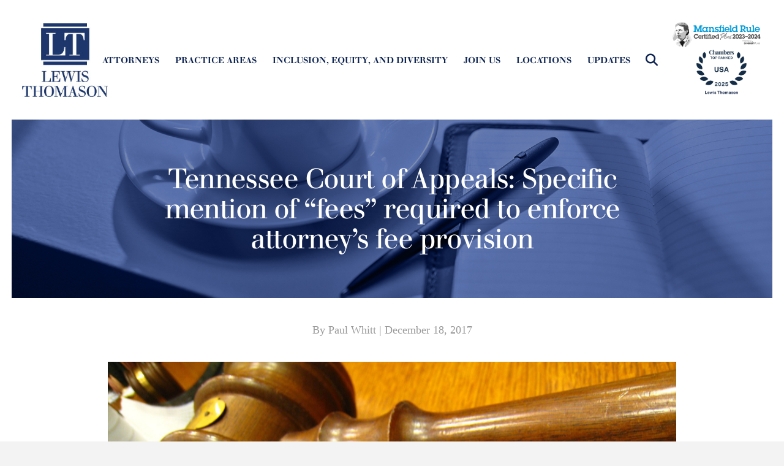

--- FILE ---
content_type: text/html; charset=UTF-8
request_url: https://www.lewisthomason.com/tennessee-court-appeals-specific-mention-fees-required-enforce-attorneys-fee-provision/
body_size: 20693
content:



 <!DOCTYPE html>
<html class="no-js" lang="en-US">
<head>
<meta charset="UTF-8">
<meta name="viewport" content="width=device-width, initial-scale=1.0">
<link rel="pingback" href="https://www.lewisthomason.com/xmlrpc.php">
<meta name='robots' content='index, follow, max-image-preview:large, max-snippet:-1, max-video-preview:-1' />

	<!-- This site is optimized with the Yoast SEO plugin v25.6 - https://yoast.com/wordpress/plugins/seo/ -->
	<title>Tennessee Court of Appeals: Specific mention of “fees” required to enforce attorney’s fee provision - Lewis Thomason</title>
	<link rel="canonical" href="https://www.lewisthomason.com/tennessee-court-appeals-specific-mention-fees-required-enforce-attorneys-fee-provision/" />
	<meta property="og:locale" content="en_US" />
	<meta property="og:type" content="article" />
	<meta property="og:title" content="Tennessee Court of Appeals: Specific mention of “fees” required to enforce attorney’s fee provision - Lewis Thomason" />
	<meta property="og:description" content="It has long been understood in Tennessee that in order to recover attorney’s fees in an action for breach of contract that the contract to be enforced must specifically provide for the recovery of motorcycle accident attorney’s fees in the event of an action to enforce the contract (absent some applicable statute providing for attorney’s fees in certain instances). However, ... Read More" />
	<meta property="og:url" content="https://www.lewisthomason.com/tennessee-court-appeals-specific-mention-fees-required-enforce-attorneys-fee-provision/" />
	<meta property="og:site_name" content="Lewis Thomason" />
	<meta property="article:publisher" content="https://www.facebook.com/LewisThomasonTN" />
	<meta property="article:published_time" content="2017-12-18T17:19:43+00:00" />
	<meta property="article:modified_time" content="2023-06-27T14:23:27+00:00" />
	<meta property="og:image" content="https://www.lewisthomason.com/wp-content/uploads/2018/05/gavel.webp" />
	<meta property="og:image:width" content="1011" />
	<meta property="og:image:height" content="759" />
	<meta property="og:image:type" content="image/webp" />
	<meta name="author" content="Sandra Cannon" />
	<meta name="twitter:card" content="summary_large_image" />
	<meta name="twitter:label1" content="Written by" />
	<meta name="twitter:data1" content="Paul Whitt" />
	<meta name="twitter:label2" content="Est. reading time" />
	<meta name="twitter:data2" content="3 minutes" />
	<script type="application/ld+json" class="yoast-schema-graph">{"@context":"https://schema.org","@graph":[{"@type":"Article","@id":"https://www.lewisthomason.com/tennessee-court-appeals-specific-mention-fees-required-enforce-attorneys-fee-provision/#article","isPartOf":{"@id":"https://www.lewisthomason.com/tennessee-court-appeals-specific-mention-fees-required-enforce-attorneys-fee-provision/"},"author":{"name":"Sandra Cannon","@id":"https://www.lewisthomason.com/#/schema/person/a5bd76379e0c0f4d7897d47bda649a40"},"headline":"Tennessee Court of Appeals: Specific mention of “fees” required to enforce attorney’s fee provision","datePublished":"2017-12-18T17:19:43+00:00","dateModified":"2023-06-27T14:23:27+00:00","mainEntityOfPage":{"@id":"https://www.lewisthomason.com/tennessee-court-appeals-specific-mention-fees-required-enforce-attorneys-fee-provision/"},"wordCount":623,"commentCount":0,"publisher":{"@id":"https://www.lewisthomason.com/#organization"},"image":{"@id":"https://www.lewisthomason.com/tennessee-court-appeals-specific-mention-fees-required-enforce-attorneys-fee-provision/#primaryimage"},"thumbnailUrl":"https://www.lewisthomason.com/wp-content/uploads/2018/05/gavel.webp","keywords":["Construction Contracts","General Contractors","Subcontractors"],"articleSection":["Architects","Construction Law","Contractors","Engineers","Legal Issues","Tennessee Case Law"],"inLanguage":"en-US","potentialAction":[{"@type":"CommentAction","name":"Comment","target":["https://www.lewisthomason.com/tennessee-court-appeals-specific-mention-fees-required-enforce-attorneys-fee-provision/#respond"]}]},{"@type":"WebPage","@id":"https://www.lewisthomason.com/tennessee-court-appeals-specific-mention-fees-required-enforce-attorneys-fee-provision/","url":"https://www.lewisthomason.com/tennessee-court-appeals-specific-mention-fees-required-enforce-attorneys-fee-provision/","name":"Tennessee Court of Appeals: Specific mention of “fees” required to enforce attorney’s fee provision - Lewis Thomason","isPartOf":{"@id":"https://www.lewisthomason.com/#website"},"primaryImageOfPage":{"@id":"https://www.lewisthomason.com/tennessee-court-appeals-specific-mention-fees-required-enforce-attorneys-fee-provision/#primaryimage"},"image":{"@id":"https://www.lewisthomason.com/tennessee-court-appeals-specific-mention-fees-required-enforce-attorneys-fee-provision/#primaryimage"},"thumbnailUrl":"https://www.lewisthomason.com/wp-content/uploads/2018/05/gavel.webp","datePublished":"2017-12-18T17:19:43+00:00","dateModified":"2023-06-27T14:23:27+00:00","breadcrumb":{"@id":"https://www.lewisthomason.com/tennessee-court-appeals-specific-mention-fees-required-enforce-attorneys-fee-provision/#breadcrumb"},"inLanguage":"en-US","potentialAction":[{"@type":"ReadAction","target":["https://www.lewisthomason.com/tennessee-court-appeals-specific-mention-fees-required-enforce-attorneys-fee-provision/"]}]},{"@type":"ImageObject","inLanguage":"en-US","@id":"https://www.lewisthomason.com/tennessee-court-appeals-specific-mention-fees-required-enforce-attorneys-fee-provision/#primaryimage","url":"https://www.lewisthomason.com/wp-content/uploads/2018/05/gavel.webp","contentUrl":"https://www.lewisthomason.com/wp-content/uploads/2018/05/gavel.webp","width":1011,"height":759},{"@type":"BreadcrumbList","@id":"https://www.lewisthomason.com/tennessee-court-appeals-specific-mention-fees-required-enforce-attorneys-fee-provision/#breadcrumb","itemListElement":[{"@type":"ListItem","position":1,"name":"Home","item":"https://www.lewisthomason.com/"},{"@type":"ListItem","position":2,"name":"Tennessee Court of Appeals: Specific mention of “fees” required to enforce attorney’s fee provision"}]},{"@type":"WebSite","@id":"https://www.lewisthomason.com/#website","url":"https://www.lewisthomason.com/","name":"Lewis Thomason","description":"Law firm in Tennessee","publisher":{"@id":"https://www.lewisthomason.com/#organization"},"potentialAction":[{"@type":"SearchAction","target":{"@type":"EntryPoint","urlTemplate":"https://www.lewisthomason.com/?s={search_term_string}"},"query-input":{"@type":"PropertyValueSpecification","valueRequired":true,"valueName":"search_term_string"}}],"inLanguage":"en-US"},{"@type":"Organization","@id":"https://www.lewisthomason.com/#organization","name":"Lewis Thomason","url":"https://www.lewisthomason.com/","logo":{"@type":"ImageObject","inLanguage":"en-US","@id":"https://www.lewisthomason.com/#/schema/logo/image/","url":"https://lewisthomason.wpengine.com/wp-content/uploads/2015/06/lewis_thomason_logo.png","contentUrl":"https://lewisthomason.wpengine.com/wp-content/uploads/2015/06/lewis_thomason_logo.png","width":421,"height":200,"caption":"Lewis Thomason"},"image":{"@id":"https://www.lewisthomason.com/#/schema/logo/image/"},"sameAs":["https://www.facebook.com/LewisThomasonTN"]},{"@type":"Person","@id":"https://www.lewisthomason.com/#/schema/person/a5bd76379e0c0f4d7897d47bda649a40","name":"Sandra Cannon","image":{"@type":"ImageObject","inLanguage":"en-US","@id":"https://www.lewisthomason.com/#/schema/person/image/","url":"https://secure.gravatar.com/avatar/55bb470d488ce96a2498e142857c90f7?s=96&d=mm&r=g","contentUrl":"https://secure.gravatar.com/avatar/55bb470d488ce96a2498e142857c90f7?s=96&d=mm&r=g","caption":"Sandra Cannon"},"url":""}]}</script>
	<!-- / Yoast SEO plugin. -->


<link rel='dns-prefetch' href='//static.addtoany.com' />
<link rel='dns-prefetch' href='//www.googletagmanager.com' />
<link rel="alternate" type="application/rss+xml" title="Lewis Thomason &raquo; Feed" href="https://www.lewisthomason.com/feed/" />
<link rel="alternate" type="application/rss+xml" title="Lewis Thomason &raquo; Comments Feed" href="https://www.lewisthomason.com/comments/feed/" />
<link rel="alternate" type="application/rss+xml" title="Lewis Thomason &raquo; Tennessee Court of Appeals: Specific mention of “fees” required to enforce attorney’s fee provision Comments Feed" href="https://www.lewisthomason.com/tennessee-court-appeals-specific-mention-fees-required-enforce-attorneys-fee-provision/feed/" />
<script type="text/javascript">
/* <![CDATA[ */
window._wpemojiSettings = {"baseUrl":"https:\/\/s.w.org\/images\/core\/emoji\/15.0.3\/72x72\/","ext":".png","svgUrl":"https:\/\/s.w.org\/images\/core\/emoji\/15.0.3\/svg\/","svgExt":".svg","source":{"concatemoji":"https:\/\/www.lewisthomason.com\/wp-includes\/js\/wp-emoji-release.min.js?ver=6.6.4"}};
/*! This file is auto-generated */
!function(i,n){var o,s,e;function c(e){try{var t={supportTests:e,timestamp:(new Date).valueOf()};sessionStorage.setItem(o,JSON.stringify(t))}catch(e){}}function p(e,t,n){e.clearRect(0,0,e.canvas.width,e.canvas.height),e.fillText(t,0,0);var t=new Uint32Array(e.getImageData(0,0,e.canvas.width,e.canvas.height).data),r=(e.clearRect(0,0,e.canvas.width,e.canvas.height),e.fillText(n,0,0),new Uint32Array(e.getImageData(0,0,e.canvas.width,e.canvas.height).data));return t.every(function(e,t){return e===r[t]})}function u(e,t,n){switch(t){case"flag":return n(e,"\ud83c\udff3\ufe0f\u200d\u26a7\ufe0f","\ud83c\udff3\ufe0f\u200b\u26a7\ufe0f")?!1:!n(e,"\ud83c\uddfa\ud83c\uddf3","\ud83c\uddfa\u200b\ud83c\uddf3")&&!n(e,"\ud83c\udff4\udb40\udc67\udb40\udc62\udb40\udc65\udb40\udc6e\udb40\udc67\udb40\udc7f","\ud83c\udff4\u200b\udb40\udc67\u200b\udb40\udc62\u200b\udb40\udc65\u200b\udb40\udc6e\u200b\udb40\udc67\u200b\udb40\udc7f");case"emoji":return!n(e,"\ud83d\udc26\u200d\u2b1b","\ud83d\udc26\u200b\u2b1b")}return!1}function f(e,t,n){var r="undefined"!=typeof WorkerGlobalScope&&self instanceof WorkerGlobalScope?new OffscreenCanvas(300,150):i.createElement("canvas"),a=r.getContext("2d",{willReadFrequently:!0}),o=(a.textBaseline="top",a.font="600 32px Arial",{});return e.forEach(function(e){o[e]=t(a,e,n)}),o}function t(e){var t=i.createElement("script");t.src=e,t.defer=!0,i.head.appendChild(t)}"undefined"!=typeof Promise&&(o="wpEmojiSettingsSupports",s=["flag","emoji"],n.supports={everything:!0,everythingExceptFlag:!0},e=new Promise(function(e){i.addEventListener("DOMContentLoaded",e,{once:!0})}),new Promise(function(t){var n=function(){try{var e=JSON.parse(sessionStorage.getItem(o));if("object"==typeof e&&"number"==typeof e.timestamp&&(new Date).valueOf()<e.timestamp+604800&&"object"==typeof e.supportTests)return e.supportTests}catch(e){}return null}();if(!n){if("undefined"!=typeof Worker&&"undefined"!=typeof OffscreenCanvas&&"undefined"!=typeof URL&&URL.createObjectURL&&"undefined"!=typeof Blob)try{var e="postMessage("+f.toString()+"("+[JSON.stringify(s),u.toString(),p.toString()].join(",")+"));",r=new Blob([e],{type:"text/javascript"}),a=new Worker(URL.createObjectURL(r),{name:"wpTestEmojiSupports"});return void(a.onmessage=function(e){c(n=e.data),a.terminate(),t(n)})}catch(e){}c(n=f(s,u,p))}t(n)}).then(function(e){for(var t in e)n.supports[t]=e[t],n.supports.everything=n.supports.everything&&n.supports[t],"flag"!==t&&(n.supports.everythingExceptFlag=n.supports.everythingExceptFlag&&n.supports[t]);n.supports.everythingExceptFlag=n.supports.everythingExceptFlag&&!n.supports.flag,n.DOMReady=!1,n.readyCallback=function(){n.DOMReady=!0}}).then(function(){return e}).then(function(){var e;n.supports.everything||(n.readyCallback(),(e=n.source||{}).concatemoji?t(e.concatemoji):e.wpemoji&&e.twemoji&&(t(e.twemoji),t(e.wpemoji)))}))}((window,document),window._wpemojiSettings);
/* ]]> */
</script>
<style id='wp-emoji-styles-inline-css' type='text/css'>

	img.wp-smiley, img.emoji {
		display: inline !important;
		border: none !important;
		box-shadow: none !important;
		height: 1em !important;
		width: 1em !important;
		margin: 0 0.07em !important;
		vertical-align: -0.1em !important;
		background: none !important;
		padding: 0 !important;
	}
</style>
<link rel='stylesheet' id='wp-block-library-css' href='https://www.lewisthomason.com/wp-includes/css/dist/block-library/style.min.css?ver=6.6.4' type='text/css' media='all' />
<style id='wp-block-library-theme-inline-css' type='text/css'>
.wp-block-audio :where(figcaption){color:#555;font-size:13px;text-align:center}.is-dark-theme .wp-block-audio :where(figcaption){color:#ffffffa6}.wp-block-audio{margin:0 0 1em}.wp-block-code{border:1px solid #ccc;border-radius:4px;font-family:Menlo,Consolas,monaco,monospace;padding:.8em 1em}.wp-block-embed :where(figcaption){color:#555;font-size:13px;text-align:center}.is-dark-theme .wp-block-embed :where(figcaption){color:#ffffffa6}.wp-block-embed{margin:0 0 1em}.blocks-gallery-caption{color:#555;font-size:13px;text-align:center}.is-dark-theme .blocks-gallery-caption{color:#ffffffa6}:root :where(.wp-block-image figcaption){color:#555;font-size:13px;text-align:center}.is-dark-theme :root :where(.wp-block-image figcaption){color:#ffffffa6}.wp-block-image{margin:0 0 1em}.wp-block-pullquote{border-bottom:4px solid;border-top:4px solid;color:currentColor;margin-bottom:1.75em}.wp-block-pullquote cite,.wp-block-pullquote footer,.wp-block-pullquote__citation{color:currentColor;font-size:.8125em;font-style:normal;text-transform:uppercase}.wp-block-quote{border-left:.25em solid;margin:0 0 1.75em;padding-left:1em}.wp-block-quote cite,.wp-block-quote footer{color:currentColor;font-size:.8125em;font-style:normal;position:relative}.wp-block-quote.has-text-align-right{border-left:none;border-right:.25em solid;padding-left:0;padding-right:1em}.wp-block-quote.has-text-align-center{border:none;padding-left:0}.wp-block-quote.is-large,.wp-block-quote.is-style-large,.wp-block-quote.is-style-plain{border:none}.wp-block-search .wp-block-search__label{font-weight:700}.wp-block-search__button{border:1px solid #ccc;padding:.375em .625em}:where(.wp-block-group.has-background){padding:1.25em 2.375em}.wp-block-separator.has-css-opacity{opacity:.4}.wp-block-separator{border:none;border-bottom:2px solid;margin-left:auto;margin-right:auto}.wp-block-separator.has-alpha-channel-opacity{opacity:1}.wp-block-separator:not(.is-style-wide):not(.is-style-dots){width:100px}.wp-block-separator.has-background:not(.is-style-dots){border-bottom:none;height:1px}.wp-block-separator.has-background:not(.is-style-wide):not(.is-style-dots){height:2px}.wp-block-table{margin:0 0 1em}.wp-block-table td,.wp-block-table th{word-break:normal}.wp-block-table :where(figcaption){color:#555;font-size:13px;text-align:center}.is-dark-theme .wp-block-table :where(figcaption){color:#ffffffa6}.wp-block-video :where(figcaption){color:#555;font-size:13px;text-align:center}.is-dark-theme .wp-block-video :where(figcaption){color:#ffffffa6}.wp-block-video{margin:0 0 1em}:root :where(.wp-block-template-part.has-background){margin-bottom:0;margin-top:0;padding:1.25em 2.375em}
</style>
<style id='filebird-block-filebird-gallery-style-inline-css' type='text/css'>
ul.filebird-block-filebird-gallery{margin:auto!important;padding:0!important;width:100%}ul.filebird-block-filebird-gallery.layout-grid{display:grid;grid-gap:20px;align-items:stretch;grid-template-columns:repeat(var(--columns),1fr);justify-items:stretch}ul.filebird-block-filebird-gallery.layout-grid li img{border:1px solid #ccc;box-shadow:2px 2px 6px 0 rgba(0,0,0,.3);height:100%;max-width:100%;-o-object-fit:cover;object-fit:cover;width:100%}ul.filebird-block-filebird-gallery.layout-masonry{-moz-column-count:var(--columns);-moz-column-gap:var(--space);column-gap:var(--space);-moz-column-width:var(--min-width);columns:var(--min-width) var(--columns);display:block;overflow:auto}ul.filebird-block-filebird-gallery.layout-masonry li{margin-bottom:var(--space)}ul.filebird-block-filebird-gallery li{list-style:none}ul.filebird-block-filebird-gallery li figure{height:100%;margin:0;padding:0;position:relative;width:100%}ul.filebird-block-filebird-gallery li figure figcaption{background:linear-gradient(0deg,rgba(0,0,0,.7),rgba(0,0,0,.3) 70%,transparent);bottom:0;box-sizing:border-box;color:#fff;font-size:.8em;margin:0;max-height:100%;overflow:auto;padding:3em .77em .7em;position:absolute;text-align:center;width:100%;z-index:2}ul.filebird-block-filebird-gallery li figure figcaption a{color:inherit}

</style>
<style id='classic-theme-styles-inline-css' type='text/css'>
/*! This file is auto-generated */
.wp-block-button__link{color:#fff;background-color:#32373c;border-radius:9999px;box-shadow:none;text-decoration:none;padding:calc(.667em + 2px) calc(1.333em + 2px);font-size:1.125em}.wp-block-file__button{background:#32373c;color:#fff;text-decoration:none}
</style>
<style id='global-styles-inline-css' type='text/css'>
:root{--wp--preset--aspect-ratio--square: 1;--wp--preset--aspect-ratio--4-3: 4/3;--wp--preset--aspect-ratio--3-4: 3/4;--wp--preset--aspect-ratio--3-2: 3/2;--wp--preset--aspect-ratio--2-3: 2/3;--wp--preset--aspect-ratio--16-9: 16/9;--wp--preset--aspect-ratio--9-16: 9/16;--wp--preset--color--black: #000000;--wp--preset--color--cyan-bluish-gray: #abb8c3;--wp--preset--color--white: #ffffff;--wp--preset--color--pale-pink: #f78da7;--wp--preset--color--vivid-red: #cf2e2e;--wp--preset--color--luminous-vivid-orange: #ff6900;--wp--preset--color--luminous-vivid-amber: #fcb900;--wp--preset--color--light-green-cyan: #7bdcb5;--wp--preset--color--vivid-green-cyan: #00d084;--wp--preset--color--pale-cyan-blue: #8ed1fc;--wp--preset--color--vivid-cyan-blue: #0693e3;--wp--preset--color--vivid-purple: #9b51e0;--wp--preset--gradient--vivid-cyan-blue-to-vivid-purple: linear-gradient(135deg,rgba(6,147,227,1) 0%,rgb(155,81,224) 100%);--wp--preset--gradient--light-green-cyan-to-vivid-green-cyan: linear-gradient(135deg,rgb(122,220,180) 0%,rgb(0,208,130) 100%);--wp--preset--gradient--luminous-vivid-amber-to-luminous-vivid-orange: linear-gradient(135deg,rgba(252,185,0,1) 0%,rgba(255,105,0,1) 100%);--wp--preset--gradient--luminous-vivid-orange-to-vivid-red: linear-gradient(135deg,rgba(255,105,0,1) 0%,rgb(207,46,46) 100%);--wp--preset--gradient--very-light-gray-to-cyan-bluish-gray: linear-gradient(135deg,rgb(238,238,238) 0%,rgb(169,184,195) 100%);--wp--preset--gradient--cool-to-warm-spectrum: linear-gradient(135deg,rgb(74,234,220) 0%,rgb(151,120,209) 20%,rgb(207,42,186) 40%,rgb(238,44,130) 60%,rgb(251,105,98) 80%,rgb(254,248,76) 100%);--wp--preset--gradient--blush-light-purple: linear-gradient(135deg,rgb(255,206,236) 0%,rgb(152,150,240) 100%);--wp--preset--gradient--blush-bordeaux: linear-gradient(135deg,rgb(254,205,165) 0%,rgb(254,45,45) 50%,rgb(107,0,62) 100%);--wp--preset--gradient--luminous-dusk: linear-gradient(135deg,rgb(255,203,112) 0%,rgb(199,81,192) 50%,rgb(65,88,208) 100%);--wp--preset--gradient--pale-ocean: linear-gradient(135deg,rgb(255,245,203) 0%,rgb(182,227,212) 50%,rgb(51,167,181) 100%);--wp--preset--gradient--electric-grass: linear-gradient(135deg,rgb(202,248,128) 0%,rgb(113,206,126) 100%);--wp--preset--gradient--midnight: linear-gradient(135deg,rgb(2,3,129) 0%,rgb(40,116,252) 100%);--wp--preset--font-size--small: 13px;--wp--preset--font-size--medium: 20px;--wp--preset--font-size--large: 36px;--wp--preset--font-size--x-large: 42px;--wp--preset--spacing--20: 0.44rem;--wp--preset--spacing--30: 0.67rem;--wp--preset--spacing--40: 1rem;--wp--preset--spacing--50: 1.5rem;--wp--preset--spacing--60: 2.25rem;--wp--preset--spacing--70: 3.38rem;--wp--preset--spacing--80: 5.06rem;--wp--preset--shadow--natural: 6px 6px 9px rgba(0, 0, 0, 0.2);--wp--preset--shadow--deep: 12px 12px 50px rgba(0, 0, 0, 0.4);--wp--preset--shadow--sharp: 6px 6px 0px rgba(0, 0, 0, 0.2);--wp--preset--shadow--outlined: 6px 6px 0px -3px rgba(255, 255, 255, 1), 6px 6px rgba(0, 0, 0, 1);--wp--preset--shadow--crisp: 6px 6px 0px rgba(0, 0, 0, 1);}:where(.is-layout-flex){gap: 0.5em;}:where(.is-layout-grid){gap: 0.5em;}body .is-layout-flex{display: flex;}.is-layout-flex{flex-wrap: wrap;align-items: center;}.is-layout-flex > :is(*, div){margin: 0;}body .is-layout-grid{display: grid;}.is-layout-grid > :is(*, div){margin: 0;}:where(.wp-block-columns.is-layout-flex){gap: 2em;}:where(.wp-block-columns.is-layout-grid){gap: 2em;}:where(.wp-block-post-template.is-layout-flex){gap: 1.25em;}:where(.wp-block-post-template.is-layout-grid){gap: 1.25em;}.has-black-color{color: var(--wp--preset--color--black) !important;}.has-cyan-bluish-gray-color{color: var(--wp--preset--color--cyan-bluish-gray) !important;}.has-white-color{color: var(--wp--preset--color--white) !important;}.has-pale-pink-color{color: var(--wp--preset--color--pale-pink) !important;}.has-vivid-red-color{color: var(--wp--preset--color--vivid-red) !important;}.has-luminous-vivid-orange-color{color: var(--wp--preset--color--luminous-vivid-orange) !important;}.has-luminous-vivid-amber-color{color: var(--wp--preset--color--luminous-vivid-amber) !important;}.has-light-green-cyan-color{color: var(--wp--preset--color--light-green-cyan) !important;}.has-vivid-green-cyan-color{color: var(--wp--preset--color--vivid-green-cyan) !important;}.has-pale-cyan-blue-color{color: var(--wp--preset--color--pale-cyan-blue) !important;}.has-vivid-cyan-blue-color{color: var(--wp--preset--color--vivid-cyan-blue) !important;}.has-vivid-purple-color{color: var(--wp--preset--color--vivid-purple) !important;}.has-black-background-color{background-color: var(--wp--preset--color--black) !important;}.has-cyan-bluish-gray-background-color{background-color: var(--wp--preset--color--cyan-bluish-gray) !important;}.has-white-background-color{background-color: var(--wp--preset--color--white) !important;}.has-pale-pink-background-color{background-color: var(--wp--preset--color--pale-pink) !important;}.has-vivid-red-background-color{background-color: var(--wp--preset--color--vivid-red) !important;}.has-luminous-vivid-orange-background-color{background-color: var(--wp--preset--color--luminous-vivid-orange) !important;}.has-luminous-vivid-amber-background-color{background-color: var(--wp--preset--color--luminous-vivid-amber) !important;}.has-light-green-cyan-background-color{background-color: var(--wp--preset--color--light-green-cyan) !important;}.has-vivid-green-cyan-background-color{background-color: var(--wp--preset--color--vivid-green-cyan) !important;}.has-pale-cyan-blue-background-color{background-color: var(--wp--preset--color--pale-cyan-blue) !important;}.has-vivid-cyan-blue-background-color{background-color: var(--wp--preset--color--vivid-cyan-blue) !important;}.has-vivid-purple-background-color{background-color: var(--wp--preset--color--vivid-purple) !important;}.has-black-border-color{border-color: var(--wp--preset--color--black) !important;}.has-cyan-bluish-gray-border-color{border-color: var(--wp--preset--color--cyan-bluish-gray) !important;}.has-white-border-color{border-color: var(--wp--preset--color--white) !important;}.has-pale-pink-border-color{border-color: var(--wp--preset--color--pale-pink) !important;}.has-vivid-red-border-color{border-color: var(--wp--preset--color--vivid-red) !important;}.has-luminous-vivid-orange-border-color{border-color: var(--wp--preset--color--luminous-vivid-orange) !important;}.has-luminous-vivid-amber-border-color{border-color: var(--wp--preset--color--luminous-vivid-amber) !important;}.has-light-green-cyan-border-color{border-color: var(--wp--preset--color--light-green-cyan) !important;}.has-vivid-green-cyan-border-color{border-color: var(--wp--preset--color--vivid-green-cyan) !important;}.has-pale-cyan-blue-border-color{border-color: var(--wp--preset--color--pale-cyan-blue) !important;}.has-vivid-cyan-blue-border-color{border-color: var(--wp--preset--color--vivid-cyan-blue) !important;}.has-vivid-purple-border-color{border-color: var(--wp--preset--color--vivid-purple) !important;}.has-vivid-cyan-blue-to-vivid-purple-gradient-background{background: var(--wp--preset--gradient--vivid-cyan-blue-to-vivid-purple) !important;}.has-light-green-cyan-to-vivid-green-cyan-gradient-background{background: var(--wp--preset--gradient--light-green-cyan-to-vivid-green-cyan) !important;}.has-luminous-vivid-amber-to-luminous-vivid-orange-gradient-background{background: var(--wp--preset--gradient--luminous-vivid-amber-to-luminous-vivid-orange) !important;}.has-luminous-vivid-orange-to-vivid-red-gradient-background{background: var(--wp--preset--gradient--luminous-vivid-orange-to-vivid-red) !important;}.has-very-light-gray-to-cyan-bluish-gray-gradient-background{background: var(--wp--preset--gradient--very-light-gray-to-cyan-bluish-gray) !important;}.has-cool-to-warm-spectrum-gradient-background{background: var(--wp--preset--gradient--cool-to-warm-spectrum) !important;}.has-blush-light-purple-gradient-background{background: var(--wp--preset--gradient--blush-light-purple) !important;}.has-blush-bordeaux-gradient-background{background: var(--wp--preset--gradient--blush-bordeaux) !important;}.has-luminous-dusk-gradient-background{background: var(--wp--preset--gradient--luminous-dusk) !important;}.has-pale-ocean-gradient-background{background: var(--wp--preset--gradient--pale-ocean) !important;}.has-electric-grass-gradient-background{background: var(--wp--preset--gradient--electric-grass) !important;}.has-midnight-gradient-background{background: var(--wp--preset--gradient--midnight) !important;}.has-small-font-size{font-size: var(--wp--preset--font-size--small) !important;}.has-medium-font-size{font-size: var(--wp--preset--font-size--medium) !important;}.has-large-font-size{font-size: var(--wp--preset--font-size--large) !important;}.has-x-large-font-size{font-size: var(--wp--preset--font-size--x-large) !important;}
:where(.wp-block-post-template.is-layout-flex){gap: 1.25em;}:where(.wp-block-post-template.is-layout-grid){gap: 1.25em;}
:where(.wp-block-columns.is-layout-flex){gap: 2em;}:where(.wp-block-columns.is-layout-grid){gap: 2em;}
:root :where(.wp-block-pullquote){font-size: 1.5em;line-height: 1.6;}
</style>
<link rel='stylesheet' id='ppress-frontend-css' href='https://www.lewisthomason.com/wp-content/plugins/wp-user-avatar/assets/css/frontend.min.css?ver=4.16.9' type='text/css' media='all' />
<link rel='stylesheet' id='ppress-flatpickr-css' href='https://www.lewisthomason.com/wp-content/plugins/wp-user-avatar/assets/flatpickr/flatpickr.min.css?ver=4.16.9' type='text/css' media='all' />
<link rel='stylesheet' id='ppress-select2-css' href='https://www.lewisthomason.com/wp-content/plugins/wp-user-avatar/assets/select2/select2.min.css?ver=6.6.4' type='text/css' media='all' />
<link rel='stylesheet' id='x-stack-css' href='https://www.lewisthomason.com/wp-content/themes/pro/framework/dist/css/site/stacks/renew.css?ver=6.7.12' type='text/css' media='all' />
<link rel='stylesheet' id='x-child-css' href='https://www.lewisthomason.com/wp-content/themes/lewis-thomason/style.css?ver=6.7.12' type='text/css' media='all' />
<link rel='stylesheet' id='addtoany-css' href='https://www.lewisthomason.com/wp-content/plugins/add-to-any/addtoany.min.css?ver=1.16' type='text/css' media='all' />
<style id='cs-inline-css' type='text/css'>
@media (min-width:1200px){.x-hide-xl{display:none !important;}}@media (min-width:979px) and (max-width:1199px){.x-hide-lg{display:none !important;}}@media (min-width:767px) and (max-width:978px){.x-hide-md{display:none !important;}}@media (min-width:480px) and (max-width:766px){.x-hide-sm{display:none !important;}}@media (max-width:479px){.x-hide-xs{display:none !important;}} a,h1 a:hover,h2 a:hover,h3 a:hover,h4 a:hover,h5 a:hover,h6 a:hover,.x-comment-time:hover,#reply-title small a,.comment-reply-link:hover,.x-comment-author a:hover,.x-recent-posts a:hover .h-recent-posts{color:rgb(11,34,80);}a:hover,#reply-title small a:hover{color:rgb(11,34,80);}.entry-title i,.entry-title svg{color:#dddddd;}a.x-img-thumbnail:hover,li.bypostauthor > article.comment{border-color:rgb(11,34,80);}.flex-direction-nav a,.flex-control-nav a:hover,.flex-control-nav a.flex-active,.x-dropcap,.x-skill-bar .bar,.x-pricing-column.featured h2,.h-comments-title small,.x-pagination a:hover,.woocommerce-pagination a:hover,.x-entry-share .x-share:hover,.entry-thumb,.widget_tag_cloud .tagcloud a:hover,.widget_product_tag_cloud .tagcloud a:hover,.x-highlight,.x-recent-posts .x-recent-posts-img:after,.x-portfolio-filters{background-color:rgb(11,34,80);}.x-portfolio-filters:hover{background-color:rgb(11,34,80);}.x-main{width:calc(72% - 3.20197%);}.x-sidebar{width:calc(100% - 3.20197% - 72%);}.h-landmark{font-weight:inherit;}.x-comment-author a{color:#999999;}.x-comment-author a,.comment-form-author label,.comment-form-email label,.comment-form-url label,.comment-form-rating label,.comment-form-comment label,.widget_calendar #wp-calendar caption,.widget_calendar #wp-calendar th,.x-accordion-heading .x-accordion-toggle,.x-nav-tabs > li > a:hover,.x-nav-tabs > .active > a,.x-nav-tabs > .active > a:hover{color:#272727;}.widget_calendar #wp-calendar th{border-bottom-color:#272727;}.x-pagination span.current,.woocommerce-pagination span[aria-current],.x-portfolio-filters-menu,.widget_tag_cloud .tagcloud a,.h-feature-headline span i,.widget_price_filter .ui-slider .ui-slider-handle{background-color:#272727;}@media (max-width:978.98px){}@media (max-width:978.98px){.x-content-sidebar-active .alignwide,.x-sidebar-content-active .alignwide{width:calc((1380 / 1455) * 100%);max-width:calc((1380 / 1455) * 100%);margin-left:calc((((1380 / 1455) * 100%) - 100%) / -2);}}@media (max-width:978.98px){.x-content-sidebar-active .alignfull,.x-sidebar-content-active .alignfull{width:calc((1500 / 1455) * 100%);max-width:calc((1500 / 1455) * 100%);margin-left:calc((((1500 / 1455) * 100%) - 100%) / -2);}}.x-full-width-active .alignwide{width:calc((1380 / 1455) * 100%);max-width:calc((1380 / 1455) * 100%);margin-left:calc((((1380 / 1455) * 100%) - 100%) / -2);}.x-full-width-active .alignfull{width:calc((1500 / 1455) * 100%);max-width:calc((1500 / 1455) * 100%);margin-left:calc((((1500 / 1455) * 100%) - 100%) / -2);}html{font-size:18px;}@media (min-width:479px){html{font-size:18px;}}@media (min-width:766px){html{font-size:18px;}}@media (min-width:978px){html{font-size:18px;}}@media (min-width:1199px){html{font-size:18px;}}body{font-style:normal;font-weight:inherit;color:#999999;background:#f3f3f3;}.w-b{font-weight:inherit !important;}h1,h2,h3,h4,h5,h6,.h1,.h2,.h3,.h4,.h5,.h6,.x-text-headline{font-family:inherit;font-style:normal;font-weight:inherit;}h1,.h1{letter-spacing:-0.035em;}h2,.h2{letter-spacing:-0.035em;}h3,.h3{letter-spacing:-0.035em;}h4,.h4{letter-spacing:-0.035em;}h5,.h5{letter-spacing:-0.035em;}h6,.h6{letter-spacing:-0.035em;}.w-h{font-weight:inherit !important;}.x-container.width{width:97%;}.x-container.max{max-width:1500px;}.x-bar-content.x-container.width{flex-basis:97%;}.site,.x-site{width:97%;max-width:1500px;}.x-main.full{float:none;clear:both;display:block;width:auto;}@media (max-width:978.98px){.x-main.full,.x-main.left,.x-main.right,.x-sidebar.left,.x-sidebar.right{float:none;display:block;width:auto !important;}}.entry-header,.entry-content{font-size:1rem;}body,input,button,select,textarea{font-family:inherit;}h1,h2,h3,h4,h5,h6,.h1,.h2,.h3,.h4,.h5,.h6,h1 a,h2 a,h3 a,h4 a,h5 a,h6 a,.h1 a,.h2 a,.h3 a,.h4 a,.h5 a,.h6 a,blockquote{color:#272727;}.cfc-h-tx{color:#272727 !important;}.cfc-h-bd{border-color:#272727 !important;}.cfc-h-bg{background-color:#272727 !important;}.cfc-b-tx{color:#999999 !important;}.cfc-b-bd{border-color:#999999 !important;}.cfc-b-bg{background-color:#999999 !important;}.x-btn,.button,[type="submit"]{color:#ffffff;border-color:#ac1100;background-color:#ff2a13;margin-bottom:0.25em;text-shadow:0 0.075em 0.075em rgba(0,0,0,0.5);box-shadow:0 0.25em 0 0 #a71000,0 4px 9px rgba(0,0,0,0.75);border-radius:0.25em;}.x-btn:hover,.button:hover,[type="submit"]:hover{color:#ffffff;border-color:#600900;background-color:#ef2201;margin-bottom:0.25em;text-shadow:0 0.075em 0.075em rgba(0,0,0,0.5);box-shadow:0 0.25em 0 0 #a71000,0 4px 9px rgba(0,0,0,0.75);}.x-btn.x-btn-real,.x-btn.x-btn-real:hover{margin-bottom:0.25em;text-shadow:0 0.075em 0.075em rgba(0,0,0,0.65);}.x-btn.x-btn-real{box-shadow:0 0.25em 0 0 #a71000,0 4px 9px rgba(0,0,0,0.75);}.x-btn.x-btn-real:hover{box-shadow:0 0.25em 0 0 #a71000,0 4px 9px rgba(0,0,0,0.75);}.x-btn.x-btn-flat,.x-btn.x-btn-flat:hover{margin-bottom:0;text-shadow:0 0.075em 0.075em rgba(0,0,0,0.65);box-shadow:none;}.x-btn.x-btn-transparent,.x-btn.x-btn-transparent:hover{margin-bottom:0;border-width:3px;text-shadow:none;text-transform:uppercase;background-color:transparent;box-shadow:none;}body .gform_wrapper .gfield_required{color:rgb(11,34,80);}body .gform_wrapper h2.gsection_title,body .gform_wrapper h3.gform_title,body .gform_wrapper .top_label .gfield_label,body .gform_wrapper .left_label .gfield_label,body .gform_wrapper .right_label .gfield_label{font-weight:inherit;}body .gform_wrapper h2.gsection_title{letter-spacing:-0.035em!important;}body .gform_wrapper h3.gform_title{letter-spacing:-0.035em!important;}body .gform_wrapper .top_label .gfield_label,body .gform_wrapper .left_label .gfield_label,body .gform_wrapper .right_label .gfield_label{color:#272727;}body .gform_wrapper .validation_message{font-weight:inherit;}.bg .mejs-container,.x-video .mejs-container{position:unset !important;} @font-face{font-family:'FontAwesomePro';font-style:normal;font-weight:900;font-display:block;src:url('https://www.lewisthomason.com/wp-content/themes/pro/cornerstone/assets/fonts/fa-solid-900.woff2?ver=6.7.2') format('woff2'),url('https://www.lewisthomason.com/wp-content/themes/pro/cornerstone/assets/fonts/fa-solid-900.ttf?ver=6.7.2') format('truetype');}[data-x-fa-pro-icon]{font-family:"FontAwesomePro" !important;}[data-x-fa-pro-icon]:before{content:attr(data-x-fa-pro-icon);}[data-x-icon],[data-x-icon-o],[data-x-icon-l],[data-x-icon-s],[data-x-icon-b],[data-x-icon-sr],[data-x-icon-ss],[data-x-icon-sl],[data-x-fa-pro-icon],[class*="cs-fa-"]{display:inline-flex;font-style:normal;font-weight:400;text-decoration:inherit;text-rendering:auto;-webkit-font-smoothing:antialiased;-moz-osx-font-smoothing:grayscale;}[data-x-icon].left,[data-x-icon-o].left,[data-x-icon-l].left,[data-x-icon-s].left,[data-x-icon-b].left,[data-x-icon-sr].left,[data-x-icon-ss].left,[data-x-icon-sl].left,[data-x-fa-pro-icon].left,[class*="cs-fa-"].left{margin-right:0.5em;}[data-x-icon].right,[data-x-icon-o].right,[data-x-icon-l].right,[data-x-icon-s].right,[data-x-icon-b].right,[data-x-icon-sr].right,[data-x-icon-ss].right,[data-x-icon-sl].right,[data-x-fa-pro-icon].right,[class*="cs-fa-"].right{margin-left:0.5em;}[data-x-icon]:before,[data-x-icon-o]:before,[data-x-icon-l]:before,[data-x-icon-s]:before,[data-x-icon-b]:before,[data-x-icon-sr]:before,[data-x-icon-ss]:before,[data-x-icon-sl]:before,[data-x-fa-pro-icon]:before,[class*="cs-fa-"]:before{line-height:1;}@font-face{font-family:'FontAwesome';font-style:normal;font-weight:900;font-display:block;src:url('https://www.lewisthomason.com/wp-content/themes/pro/cornerstone/assets/fonts/fa-solid-900.woff2?ver=6.7.2') format('woff2'),url('https://www.lewisthomason.com/wp-content/themes/pro/cornerstone/assets/fonts/fa-solid-900.ttf?ver=6.7.2') format('truetype');}[data-x-icon],[data-x-icon-s],[data-x-icon][class*="cs-fa-"]{font-family:"FontAwesome" !important;font-weight:900;}[data-x-icon]:before,[data-x-icon][class*="cs-fa-"]:before{content:attr(data-x-icon);}[data-x-icon-s]:before{content:attr(data-x-icon-s);}@font-face{font-family:'FontAwesomeRegular';font-style:normal;font-weight:400;font-display:block;src:url('https://www.lewisthomason.com/wp-content/themes/pro/cornerstone/assets/fonts/fa-regular-400.woff2?ver=6.7.2') format('woff2'),url('https://www.lewisthomason.com/wp-content/themes/pro/cornerstone/assets/fonts/fa-regular-400.ttf?ver=6.7.2') format('truetype');}@font-face{font-family:'FontAwesomePro';font-style:normal;font-weight:400;font-display:block;src:url('https://www.lewisthomason.com/wp-content/themes/pro/cornerstone/assets/fonts/fa-regular-400.woff2?ver=6.7.2') format('woff2'),url('https://www.lewisthomason.com/wp-content/themes/pro/cornerstone/assets/fonts/fa-regular-400.ttf?ver=6.7.2') format('truetype');}[data-x-icon-o]{font-family:"FontAwesomeRegular" !important;}[data-x-icon-o]:before{content:attr(data-x-icon-o);}@font-face{font-family:'FontAwesomeLight';font-style:normal;font-weight:300;font-display:block;src:url('https://www.lewisthomason.com/wp-content/themes/pro/cornerstone/assets/fonts/fa-light-300.woff2?ver=6.7.2') format('woff2'),url('https://www.lewisthomason.com/wp-content/themes/pro/cornerstone/assets/fonts/fa-light-300.ttf?ver=6.7.2') format('truetype');}@font-face{font-family:'FontAwesomePro';font-style:normal;font-weight:300;font-display:block;src:url('https://www.lewisthomason.com/wp-content/themes/pro/cornerstone/assets/fonts/fa-light-300.woff2?ver=6.7.2') format('woff2'),url('https://www.lewisthomason.com/wp-content/themes/pro/cornerstone/assets/fonts/fa-light-300.ttf?ver=6.7.2') format('truetype');}[data-x-icon-l]{font-family:"FontAwesomeLight" !important;font-weight:300;}[data-x-icon-l]:before{content:attr(data-x-icon-l);}@font-face{font-family:'FontAwesomeBrands';font-style:normal;font-weight:normal;font-display:block;src:url('https://www.lewisthomason.com/wp-content/themes/pro/cornerstone/assets/fonts/fa-brands-400.woff2?ver=6.7.2') format('woff2'),url('https://www.lewisthomason.com/wp-content/themes/pro/cornerstone/assets/fonts/fa-brands-400.ttf?ver=6.7.2') format('truetype');}[data-x-icon-b]{font-family:"FontAwesomeBrands" !important;}[data-x-icon-b]:before{content:attr(data-x-icon-b);}.widget.widget_rss li .rsswidget:before{content:"\f35d";padding-right:0.4em;font-family:"FontAwesome";} .m7ga-0.x-bar{height:auto;padding-top:2em;padding-bottom:2em;border-top-width:0;border-right-width:0;border-bottom-width:0;border-left-width:0;font-size:16px;background-color:#ffffff;z-index:9999;}.m7ga-0 .x-bar-content{display:flex;justify-content:space-between;align-items:center;flex-grow:0;flex-shrink:1;flex-basis:100%;height:auto;}.m7ga-0.x-bar-space{font-size:16px;height:auto;}.m7ga-1.x-bar{padding-right:1em;padding-left:1em;}.m7ga-1.x-bar-outer-spacers:after,.m7ga-1.x-bar-outer-spacers:before{flex-basis:20px;width:20px!important;height:20px;}.m7ga-2 .x-bar-content{flex-direction:row;}.m7ga-3.x-bar{padding-right:2em;padding-left:2em;}.m7ga-3.x-bar-outer-spacers:after,.m7ga-3.x-bar-outer-spacers:before{flex-basis:0em;width:0em!important;height:0em;}.m7ga-4 .x-bar-content{flex-direction:column;}.m7ga-5.x-bar-container{display:flex;flex-direction:row;align-items:center;flex-basis:auto;border-top-width:0;border-right-width:0;border-bottom-width:0;border-left-width:0;font-size:1em;z-index:1;}.m7ga-6.x-bar-container{justify-content:space-between;flex-grow:0;flex-shrink:1;}.m7ga-7.x-bar-container{justify-content:flex-end;flex-grow:1;flex-shrink:0;}.m7ga-8.x-image{font-size:1em;border-top-width:0;border-right-width:0;border-bottom-width:0;border-left-width:0;background-color:transparent;}.m7ga-8.x-image img{aspect-ratio:auto;}.m7ga-a.x-image{margin-top:0px;margin-right:0px;}.m7ga-b.x-image{margin-bottom:0px;}.m7ga-c.x-image{margin-left:25px;}.m7ga-d.x-image{max-width:150px;margin-left:8px;}.m7ga-e.x-image{max-width:100px;}.m7ga-f.x-image{margin-bottom:25px;margin-left:0px;}.m7ga-g{font-size:1em;}.m7ga-h{display:flex;flex-direction:row;justify-content:space-around;align-items:stretch;align-self:center;flex-grow:0;flex-shrink:0;flex-basis:auto;}.m7ga-h > li,.m7ga-h > li > a{flex-grow:0;flex-shrink:1;flex-basis:auto;}.m7ga-i [data-x-toggle-collapse]{transition-duration:300ms;transition-timing-function:cubic-bezier(0.400,0.000,0.200,1.000);}.m7ga-j .x-dropdown {width:14em;font-size:16px;border-top-width:0;border-right-width:0;border-bottom-width:0;border-left-width:0;background-color:#ffffff;box-shadow:0em 0.15em 2em 0em rgba(0,0,0,0.15);transition-duration:500ms,500ms,0s;transition-timing-function:cubic-bezier(0.400,0.000,0.200,1.000);}.m7ga-j .x-dropdown:not(.x-active) {transition-delay:0s,0s,500ms;}.m7ga-k.x-anchor {border-top-width:0;border-right-width:0;border-bottom-width:0;border-left-width:0;}.m7ga-k.x-anchor .x-anchor-content {display:flex;flex-direction:row;justify-content:center;align-items:center;}.m7ga-l.x-anchor {font-size:16px;}.m7ga-l.x-anchor .x-anchor-content {padding-top:.5em;padding-right:.5em;padding-bottom:.5em;padding-left:.5em;}.m7ga-l.x-anchor:hover,.m7ga-l.x-anchor[class*="active"],[data-x-effect-provider*="colors"]:hover .m7ga-l.x-anchor {background-color:rgba(255,255,255,0);}.m7ga-l.x-anchor .x-anchor-text-primary {font-size:.9em;font-weight:700;color:rgb(11,34,80);}.m7ga-l > .is-primary {width:100%;height:5px;color:rgb(171,30,30);transform-origin:100% 100%;}.m7ga-m.x-anchor {background-color:transparent;}.m7ga-n.x-anchor .x-anchor-text {margin-top:5px;margin-bottom:5px;margin-left:5px;}.m7ga-n.x-anchor .x-anchor-text-primary {font-style:normal;line-height:1;}.m7ga-o.x-anchor .x-anchor-text {margin-right:5px;}.m7ga-p.x-anchor .x-anchor-text-primary {font-family:Custom Font Family,sans-serif;text-transform:uppercase;}.m7ga-q.x-anchor .x-anchor-sub-indicator {margin-top:5px;margin-right:5px;margin-bottom:5px;margin-left:5px;font-size:1em;color:rgba(0,0,0,1);}.m7ga-q.x-anchor:hover .x-anchor-sub-indicator,.m7ga-q.x-anchor[class*="active"] .x-anchor-sub-indicator,[data-x-effect-provider*="colors"]:hover .m7ga-q.x-anchor .x-anchor-sub-indicator {color:rgba(0,0,0,0.5);}.m7ga-r.x-anchor {font-size:1em;}.m7ga-s.x-anchor .x-anchor-content {padding-top:0.75em;padding-right:0.75em;padding-bottom:0.75em;padding-left:0.75em;}.m7ga-s.x-anchor .x-anchor-text {margin-right:auto;}.m7ga-t.x-anchor .x-anchor-text-primary {font-family:inherit;font-weight:400;}.m7ga-u.x-anchor .x-anchor-text-primary {font-size:1em;}.m7ga-v.x-anchor .x-anchor-text-primary {color:rgba(0,0,0,1);}.m7ga-v.x-anchor:hover .x-anchor-text-primary,.m7ga-v.x-anchor[class*="active"] .x-anchor-text-primary,[data-x-effect-provider*="colors"]:hover .m7ga-v.x-anchor .x-anchor-text-primary {color:rgba(0,0,0,0.5);}.m7ga-w.x-anchor {width:2.75em;height:2.75em;background-color:rgba(255,255,255,1);}.m7ga-w.x-anchor .x-graphic-icon {width:1em;color:rgb(11,34,80);height:1em;line-height:1em;}.m7ga-w.x-anchor:hover .x-graphic-icon,.m7ga-w.x-anchor[class*="active"] .x-graphic-icon,[data-x-effect-provider*="colors"]:hover .m7ga-w.x-anchor .x-graphic-icon {color:rgb(171,30,30);}.m7ga-w.x-anchor .x-toggle {color:rgba(0,0,0,1);}.m7ga-w.x-anchor:hover .x-toggle,.m7ga-w.x-anchor[class*="active"] .x-toggle,[data-x-effect-provider*="colors"]:hover .m7ga-w.x-anchor .x-toggle {color:rgba(0,0,0,0.5);}.m7ga-x.x-anchor .x-graphic-icon {font-size:1.25em;border-top-width:0;border-right-width:0;border-bottom-width:0;border-left-width:0;background-color:transparent;}.m7ga-x.x-anchor .x-toggle-burger {width:12em;margin-top:3.25em;margin-right:0;margin-bottom:3.25em;margin-left:0;font-size:0.1em;}.m7ga-x.x-anchor .x-toggle-burger-bun-t {transform:translate3d(0,calc(3.25em * -1),0);}.m7ga-x.x-anchor .x-toggle-burger-bun-b {transform:translate3d(0,3.25em,0);}.m7ga-y.x-anchor {background-color:rgb(11,34,80);box-shadow:0em 0.15em 0.65em 0em rgba(0,0,0,0.25);}.m7ga-y.x-anchor .x-anchor-content {padding-top:1em;padding-right:1em;padding-bottom:1em;padding-left:1em;}.m7ga-y.x-anchor:hover,.m7ga-y.x-anchor[class*="active"],[data-x-effect-provider*="colors"]:hover .m7ga-y.x-anchor {background-color:rgb(171,30,30);}.m7ga-y.x-anchor .x-anchor-text-primary {color:rgb(255,255,255);}.m7ga-y.x-anchor .x-graphic {margin-top:5px;margin-right:5px;margin-bottom:5px;margin-left:5px;}.m7ga-y.x-anchor .x-graphic-icon {width:auto;color:rgba(0,0,0,1);}.m7ga-y.x-anchor:hover .x-graphic-icon,.m7ga-y.x-anchor[class*="active"] .x-graphic-icon,[data-x-effect-provider*="colors"]:hover .m7ga-y.x-anchor .x-graphic-icon {color:rgba(0,0,0,0.5);}.m7ga-y.x-anchor .x-toggle {color:rgb(240,240,240);}.m7ga-y.x-anchor:hover .x-toggle,.m7ga-y.x-anchor[class*="active"] .x-toggle,[data-x-effect-provider*="colors"]:hover .m7ga-y.x-anchor .x-toggle {color:rgb(255,255,255);}.m7ga-z.x-anchor {font-size:1.5em;background-color:rgba(11,34,80,0);}.m7ga-z.x-anchor:hover,.m7ga-z.x-anchor[class*="active"],[data-x-effect-provider*="colors"]:hover .m7ga-z.x-anchor {background-color:transparent;}.m7ga-z.x-anchor .x-anchor-text-primary {font-weight:400;color:rgb(240,240,240);}.m7ga-z.x-anchor:hover .x-anchor-text-primary,.m7ga-z.x-anchor[class*="active"] .x-anchor-text-primary,[data-x-effect-provider*="colors"]:hover .m7ga-z.x-anchor .x-anchor-text-primary {color:rgb(175,208,246);}.m7ga-10{transition-duration:500ms,0s;transition-timing-function:cubic-bezier(0.400,0.000,0.200,1.000);}.m7ga-10 .x-modal-content-scroll-area{font-size:16px;padding-top:0;padding-right:calc(1.5em * 1);padding-bottom:0;padding-left:calc(1.5em * 1);}.m7ga-10:not(.x-active){transition-delay:0s,500ms;}.m7ga-10 .x-modal-bg{background-color:rgba(0,0,0,0.75);}.m7ga-10 .x-modal-close{width:calc(1em * 1);height:calc(1em * 1);font-size:1.5em;color:rgba(255,255,255,0.5);}.m7ga-10 .x-modal-close:focus,.m7ga-10 .x-modal-close:hover{color:#ffffff;}.m7ga-10 .x-modal-content{max-width:28em;border-top-width:0;border-right-width:0;border-bottom-width:0;border-left-width:0;padding-top:2em;padding-right:2em;padding-bottom:2em;padding-left:2em;background-color:#ffffff;box-shadow:0em 0.15em 2em 0em rgba(0,0,0,0.25);transition-duration:500ms;transition-timing-function:cubic-bezier(0.400,0.000,0.200,1.000);}.m7ga-11{width:100%;max-width:none;height:auto;border-top-width:0;border-right-width:0;border-bottom-width:0;border-left-width:0;border-top-left-radius:100em;border-top-right-radius:100em;border-bottom-right-radius:100em;border-bottom-left-radius:100em;font-size:1em;background-color:#ffffff;box-shadow:0em 0.15em 0.5em 0em rgba(0,0,0,0.15);}.m7ga-11.x-search-focused{border-top-left-radius:100em;border-top-right-radius:100em;border-bottom-right-radius:100em;border-bottom-left-radius:100em;}.m7ga-11 .x-search-input{order:2;margin-top:0px;margin-right:0px;margin-bottom:0px;margin-left:0px;font-family:inherit;font-size:1em;font-style:normal;font-weight:400;line-height:1.3;color:rgba(0,0,0,0.5);}.m7ga-11.x-search-has-content .x-search-input{color:rgba(0,0,0,1);}.m7ga-11 .x-search-btn-submit{order:1;width:1em;height:1em;margin-top:0.5em;margin-right:0.5em;margin-bottom:0.5em;margin-left:0.9em;border-top-width:0;border-right-width:0;border-bottom-width:0;border-left-width:0;font-size:1em;color:rgba(0,0,0,1);background-color:transparent;}.m7ga-11 .x-search-btn-clear{order:3;width:2em;height:2em;margin-top:0.5em;margin-right:0.5em;margin-bottom:0.5em;margin-left:0.5em;border-top-width:0;border-right-width:0;border-bottom-width:0;border-left-width:0;border-top-left-radius:100em;border-top-right-radius:100em;border-bottom-right-radius:100em;border-bottom-left-radius:100em;color:rgba(255,255,255,1);font-size:0.9em;background-color:rgba(0,0,0,0.25);}.m7ga-11 .x-search-btn-clear:focus,.m7ga-11 .x-search-btn-clear:hover{border-top-left-radius:100em;border-top-right-radius:100em;border-bottom-right-radius:100em;border-bottom-left-radius:100em;background-color:rgba(0,0,0,0.3);}.m7ga-12{display:flex;flex-direction:column;justify-content:center;align-items:center;flex-wrap:wrap;align-content:center;flex-grow:0;flex-shrink:1;flex-basis:auto;border-top-width:0;border-right-width:0;border-bottom-width:0;border-left-width:0;font-size:1em;aspect-ratio:auto;}.m7ga-13{font-size:16px;transition-duration:500ms;}.m7ga-13 .x-off-canvas-bg{background-color:rgba(0,0,0,0.75);transition-duration:500ms;transition-timing-function:cubic-bezier(0.400,0.000,0.200,1.000);}.m7ga-13 .x-off-canvas-close{width:calc(1em * 1);height:calc(1em * 1);font-size:3em;color:rgb(240,240,240);transition-duration:0.3s,500ms,500ms;transition-timing-function:ease-in-out,cubic-bezier(0.400,0.000,0.200,1.000),cubic-bezier(0.400,0.000,0.200,1.000);}.m7ga-13 .x-off-canvas-close:focus,.m7ga-13 .x-off-canvas-close:hover{color:rgb(175,208,246);}.m7ga-13 .x-off-canvas-content{max-width:24em;padding-top:calc(3em * 1);padding-right:calc(3em * 1);padding-bottom:calc(3em * 1);padding-left:calc(3em * 1);border-top-width:0;border-right-width:0;border-bottom-width:0;border-left-width:0;background-color:rgb(11,34,80);box-shadow:0em 0em 2em 0em rgba(0,0,0,0.25);transition-duration:500ms;transition-timing-function:cubic-bezier(0.400,0.000,0.200,1.000);} .e9658-e3 img{min-width:140px;}.e9658-e8{width:fit-content;} .m7gd-0.x-bar{height:auto;padding-top:2em;padding-right:2em;padding-bottom:2em;padding-left:2em;border-top-width:0;border-right-width:0;border-bottom-width:0;border-left-width:0;font-size:12px;background-color:#ffffff;z-index:9999;}.m7gd-0 .x-bar-content{display:flex;justify-content:space-between;flex-grow:0;flex-shrink:1;flex-basis:100%;height:auto;}.m7gd-0.x-bar-outer-spacers:after,.m7gd-0.x-bar-outer-spacers:before{flex-basis:0em;width:0em!important;height:0em;}.m7gd-0.x-bar-space{font-size:12px;}.m7gd-1 .x-bar-content{flex-direction:row;align-items:flex-end;}.m7gd-2 .x-bar-content{flex-direction:column;align-items:center;}.m7gd-3.x-bar-container{display:flex;flex-grow:0;flex-shrink:1;flex-basis:auto;border-top-width:0;border-right-width:0;border-bottom-width:0;border-left-width:0;font-size:1em;}.m7gd-4.x-bar-container{flex-direction:row;align-items:center;}.m7gd-5.x-bar-container{justify-content:space-between;}.m7gd-7.x-bar-container{z-index:1;}.m7gd-8.x-bar-container{flex-direction:column;justify-content:center;align-items:flex-end;min-width:700px;}.m7gd-9.x-bar-container{z-index:auto;}.m7gd-a.x-bar-container{justify-content:flex-start;margin-top:25px;margin-right:0px;margin-bottom:0px;margin-left:0px;}.m7gd-b{padding-top:25px;padding-right:0;padding-bottom:0;padding-left:0;font-size:1em;}.m7gd-c.x-row{z-index:auto;margin-right:auto;margin-left:auto;border-top-width:0;border-right-width:0;border-bottom-width:0;border-left-width:0;font-size:1em;}.m7gd-c > .x-row-inner{flex-direction:row;align-items:stretch;align-content:stretch;}.m7gd-c > .x-row-inner > *{margin-top:calc(20px / 2);margin-bottom:calc(20px / 2);margin-right:calc(20px / 2);margin-left:calc(20px / 2);}.m7gd-d.x-row{padding-top:1px;padding-right:1px;padding-bottom:1px;padding-left:1px;}.m7gd-d > .x-row-inner{justify-content:flex-start;margin-top:calc(((20px / 2) + 1px) * -1);margin-right:calc(((20px / 2) + 1px) * -1);margin-bottom:calc(((20px / 2) + 1px) * -1);margin-left:calc(((20px / 2) + 1px) * -1);}.m7gd-d > .x-row-inner > *{flex-grow:1;}.m7gd-e.x-row{padding-top:10px;padding-right:0px;padding-bottom:0px;padding-left:0px;}.m7gd-e > .x-row-inner{justify-content:center;margin-top:calc((20px / 2) * -1);margin-right:calc((20px / 2) * -1);margin-bottom:calc((20px / 2) * -1);margin-left:calc((20px / 2) * -1);}.m7gd-f{--gap:20px;}.m7gd-g > .x-row-inner > *:nth-child(3n - 0) {flex-basis:calc(33.33% - clamp(0px,var(--gap),9999px));}.m7gd-g > .x-row-inner > *:nth-child(3n - 1) {flex-basis:calc(33.33% - clamp(0px,var(--gap),9999px));}.m7gd-g > .x-row-inner > *:nth-child(3n - 2) {flex-basis:calc(33.33% - clamp(0px,var(--gap),9999px));}.m7gd-h > .x-row-inner > *:nth-child(3n - 0) {flex-basis:calc(33.33% - clamp(0px,var(--gap),9999px));}.m7gd-h > .x-row-inner > *:nth-child(3n - 1) {flex-basis:calc(33.33% - clamp(0px,var(--gap),9999px));}.m7gd-h > .x-row-inner > *:nth-child(3n - 2) {flex-basis:calc(33.33% - clamp(0px,var(--gap),9999px));}.m7gd-i.x-col{display:flex;flex-direction:column;flex-wrap:wrap;}.m7gd-j.x-col{justify-content:center;align-items:flex-start;align-content:flex-start;}.m7gd-k.x-col{z-index:1;border-top-width:0;border-right-width:0;border-bottom-width:0;border-left-width:0;font-size:1em;}.m7gd-l.x-col{justify-content:flex-start;}.m7gd-m.x-col{align-items:center;align-content:center;}.m7gd-n.x-col{align-items:flex-end;align-content:flex-end;}.m7gd-o.x-anchor {border-top-width:0;border-right-width:0;border-bottom-width:0;border-left-width:0;font-size:1em;}.m7gd-o.x-anchor .x-anchor-content {display:flex;flex-direction:row;justify-content:center;align-items:center;}.m7gd-o.x-anchor .x-anchor-text-primary {font-family:inherit;font-size:1.2em;font-style:normal;font-weight:inherit;line-height:1;text-transform:uppercase;color:rgba(0,0,0,1);}.m7gd-o.x-anchor:hover .x-anchor-text-primary,.m7gd-o.x-anchor[class*="active"] .x-anchor-text-primary,[data-x-effect-provider*="colors"]:hover .m7gd-o.x-anchor .x-anchor-text-primary {color:rgb(0,0,0);}.m7gd-p.x-anchor .x-anchor-text-primary {text-align:center;}.m7gd-q.x-text{width:100%;}.m7gd-r.x-text{margin-top:1em;margin-right:0em;margin-bottom:0em;margin-left:0em;}.m7gd-s.x-text{border-top-width:0;border-right-width:0;border-bottom-width:0;border-left-width:0;font-family:inherit;font-style:normal;font-weight:400;letter-spacing:0em;text-transform:none;}.m7gd-s.x-text > :first-child{margin-top:0;}.m7gd-s.x-text > :last-child{margin-bottom:0;}.m7gd-t.x-text{font-size:1em;}.m7gd-u.x-text{line-height:1;}.m7gd-v.x-text{text-align:right;}.m7gd-w.x-text{color:rgba(0,0,0,1);}.m7gd-x.x-text{font-size:1.2em;}.m7gd-y.x-text{text-align:center;}.m7gd-z.x-text{color:rgb(37,37,37);}.m7gd-10.x-text{line-height:1.5;}.m7gd-11.x-text{font-size:18px;line-height:2;}.m7gd-13{display:flex;flex-direction:column;justify-content:center;align-items:center;flex-wrap:wrap;align-content:center;flex-grow:0;flex-shrink:1;flex-basis:auto;margin-top:0px;margin-right:16px;margin-bottom:0px;margin-left:0px;border-top-width:0;border-right-width:0;border-bottom-width:0;border-left-width:0;font-size:1em;aspect-ratio:auto;}.m7gd-14.x-image{font-size:1em;margin-top:0px;margin-right:0px;margin-bottom:0px;margin-left:25px;border-top-width:0;border-right-width:0;border-bottom-width:0;border-left-width:0;background-color:transparent;}.m7gd-14.x-image img{aspect-ratio:auto;}.m7gd-15.x-image{max-width:200px;}.m7gd-16.x-image{max-width:125px;}@media screen and (max-width:766px){.m7gd-g > .x-row-inner > *:nth-child(2n - 0) {flex-basis:calc(50% - clamp(0px,var(--gap),9999px));}.m7gd-g > .x-row-inner > *:nth-child(2n - 1) {flex-basis:calc(50% - clamp(0px,var(--gap),9999px));}.m7gd-15.x-image{max-width:175px;}}@media screen and (max-width:479px){.m7gd-g > .x-row-inner > *:nth-child(1n - 0) {flex-basis:calc(100% - clamp(0px,var(--gap),9999px));}} .e9661-e23{gap:12px;}.e9661-e25{aspect-ratio:1072/900;}a.awpa-email{display:none !important;}.yarpp-related ol{list-style-type:disc;}@media only screen and (max-width:1000px){.article{min-height:300px;}}
</style>
<link rel='stylesheet' id='yarppRelatedCss-css' href='https://www.lewisthomason.com/wp-content/plugins/yet-another-related-posts-plugin/style/related.css?ver=5.30.11' type='text/css' media='all' />
<script type="text/javascript" src="https://www.lewisthomason.com/wp-includes/js/jquery/jquery.min.js?ver=3.7.1" id="jquery-core-js"></script>
<script type="text/javascript" src="https://www.lewisthomason.com/wp-includes/js/jquery/jquery-migrate.min.js?ver=3.4.1" id="jquery-migrate-js"></script>
<script type="text/javascript" id="addtoany-core-js-before">
/* <![CDATA[ */
window.a2a_config=window.a2a_config||{};a2a_config.callbacks=[];a2a_config.overlays=[];a2a_config.templates={};
/* ]]> */
</script>
<script type="text/javascript" defer src="https://static.addtoany.com/menu/page.js" id="addtoany-core-js"></script>
<script type="text/javascript" defer src="https://www.lewisthomason.com/wp-content/plugins/add-to-any/addtoany.min.js?ver=1.1" id="addtoany-jquery-js"></script>
<script type="text/javascript" src="https://www.lewisthomason.com/wp-content/plugins/wp-user-avatar/assets/flatpickr/flatpickr.min.js?ver=4.16.9" id="ppress-flatpickr-js"></script>
<script type="text/javascript" src="https://www.lewisthomason.com/wp-content/plugins/wp-user-avatar/assets/select2/select2.min.js?ver=4.16.9" id="ppress-select2-js"></script>

<!-- Google tag (gtag.js) snippet added by Site Kit -->
<!-- Google Analytics snippet added by Site Kit -->
<script type="text/javascript" src="https://www.googletagmanager.com/gtag/js?id=GT-M3KMZCM" id="google_gtagjs-js" async></script>
<script type="text/javascript" id="google_gtagjs-js-after">
/* <![CDATA[ */
window.dataLayer = window.dataLayer || [];function gtag(){dataLayer.push(arguments);}
gtag("set","linker",{"domains":["www.lewisthomason.com"]});
gtag("js", new Date());
gtag("set", "developer_id.dZTNiMT", true);
gtag("config", "GT-M3KMZCM");
/* ]]> */
</script>
<link rel="https://api.w.org/" href="https://www.lewisthomason.com/wp-json/" /><link rel="alternate" title="JSON" type="application/json" href="https://www.lewisthomason.com/wp-json/wp/v2/posts/557" /><link rel='shortlink' href='https://www.lewisthomason.com/?p=557' />
<link rel="alternate" title="oEmbed (JSON)" type="application/json+oembed" href="https://www.lewisthomason.com/wp-json/oembed/1.0/embed?url=https%3A%2F%2Fwww.lewisthomason.com%2Ftennessee-court-appeals-specific-mention-fees-required-enforce-attorneys-fee-provision%2F" />
<link rel="alternate" title="oEmbed (XML)" type="text/xml+oembed" href="https://www.lewisthomason.com/wp-json/oembed/1.0/embed?url=https%3A%2F%2Fwww.lewisthomason.com%2Ftennessee-court-appeals-specific-mention-fees-required-enforce-attorneys-fee-provision%2F&#038;format=xml" />
<meta name="generator" content="Site Kit by Google 1.171.0" />		<script type="text/javascript">
				(function(c,l,a,r,i,t,y){
					c[a]=c[a]||function(){(c[a].q=c[a].q||[]).push(arguments)};t=l.createElement(r);t.async=1;
					t.src="https://www.clarity.ms/tag/"+i+"?ref=wordpress";y=l.getElementsByTagName(r)[0];y.parentNode.insertBefore(t,y);
				})(window, document, "clarity", "script", "gq3ir9mk17");
		</script>
		<script>console.log('PHP: ');</script>    <link rel="stylesheet" href="https://unpkg.com/swiper/swiper-bundle.min.css">
    <script src="https://unpkg.com/swiper/swiper-bundle.min.js"></script>
    <link rel="stylesheet" type="text/css" href="https://cdn.datatables.net/1.10.20/css/jquery.dataTables.css">
    <link rel="stylesheet" type="text/css"
          href="https://cdn.datatables.net/rowreorder/1.2.6/css/rowReorder.dataTables.min.css">
    <link rel="stylesheet" type="text/css"
          href="https://cdn.datatables.net/responsive/2.2.3/css/responsive.dataTables.min.css">
    <script type="text/javascript" charset="utf8"
            src="https://cdn.datatables.net/1.10.20/js/jquery.dataTables.js"></script>
    <script type="text/javascript" charset="utf8"
            src="https://cdn.datatables.net/rowreorder/1.2.6/js/dataTables.rowReorder.min.js"></script>
    <script type="text/javascript" charset="utf8"
            src="https://cdn.datatables.net/responsive/2.2.3/js/dataTables.responsive.min.js"></script>
    <style>.wf-loading a,.wf-loading p,.wf-loading ul,.wf-loading ol,.wf-loading dl,.wf-loading h1,.wf-loading h2,.wf-loading h3,.wf-loading h4,.wf-loading h5,.wf-loading h6,.wf-loading em,.wf-loading pre,.wf-loading cite,.wf-loading span,.wf-loading table,.wf-loading strong,.wf-loading blockquote{visibility:hidden !important;}</style>                <style type="text/css">
                    body[class^="guest-author"] a[href=''] {
                        pointer-events: none;
                        color: inherit;
                        text-decoration: inherit;
                    }
                </style>
<link rel="icon" href="https://www.lewisthomason.com/wp-content/uploads/2024/05/cropped-lewist_icon-32x32.webp" sizes="32x32" />
<link rel="icon" href="https://www.lewisthomason.com/wp-content/uploads/2024/05/cropped-lewist_icon-192x192.webp" sizes="192x192" />
<link rel="apple-touch-icon" href="https://www.lewisthomason.com/wp-content/uploads/2024/05/cropped-lewist_icon-180x180.webp" />
<meta name="msapplication-TileImage" content="https://www.lewisthomason.com/wp-content/uploads/2024/05/cropped-lewist_icon-270x270.webp" />
		<style type="text/css" id="wp-custom-css">
			.all-posts-page .author{
	/*display: none;*/
}

/* remove divorce practice areas */
.cat-item-491 ul li{
	display: none;
}


.lawyer-photos {
    display: flex;
    align-items: center;
    flex-wrap: wrap;
    gap: 12px;
	
/* 	 In Wordpress Customizer*/
}

.lawyer-photos img {
    margin: 0;
    width: 210px;
	
	/* 	 In Wordpress Customizer*/
}		</style>
		<style>@font-face{font-family:Custom Font Family;font-display:auto;src:url('') format('woff'),url('https://www.lewisthomason.com/wp-content/uploads/2019/08/Justus-Bold.woff') format('woff'),url('https://www.lewisthomason.com/wp-content/uploads/2019/08/Justus-Bold.woff') format('woff');font-weight:700;font-style:normal;}@font-face{font-family:Custom Font Family;font-display:auto;src:url('') format('woff'),url('') format('woff'),url('https://www.lewisthomason.com/wp-content/uploads/2019/08/Justus-Italic.woff') format('woff'),url('https://www.lewisthomason.com/wp-content/uploads/2019/08/Justus-ItalicOldstyle.woff') format('woff'),url('https://www.lewisthomason.com/wp-content/uploads/2019/08/Justus-Italic.woff') format('woff'),url('https://www.lewisthomason.com/wp-content/uploads/2019/08/Justus-ItalicOldstyle.woff') format('woff');font-weight:400;font-style:italic;}@font-face{font-family:Custom Font Family;font-display:auto;src:url('https://www.lewisthomason.com/wp-content/uploads/2019/12/2Capture.jpg') format('woff'),url('') format('woff'),url('') format('woff'),url('https://www.lewisthomason.com/wp-content/uploads/2019/08/Justus-Roman.woff') format('woff'),url('https://www.lewisthomason.com/wp-content/uploads/2019/08/Justus-Oldstyle.woff') format('woff'),url('https://www.lewisthomason.com/wp-content/uploads/2019/08/Justus-Versalitas.woff') format('woff'),url('https://www.lewisthomason.com/wp-content/uploads/2019/08/Justus-Roman.woff') format('woff'),url('https://www.lewisthomason.com/wp-content/uploads/2019/08/Justus-Oldstyle.woff') format('woff'),url('https://www.lewisthomason.com/wp-content/uploads/2019/08/Justus-Versalitas.woff') format('woff');font-weight:400;font-style:normal;}</style></head>
<body class="post-template-default single single-post postid-557 single-format-standard ctct-pro x-renew x-child-theme-active x-boxed-layout-active x-full-width-active x-post-meta-disabled guest-author-2.6 pro-v6_7_12">

      <script src="https://cdnjs.cloudflare.com/polyfill/v3/polyfill.min.js" type="text/javascript"></script>
        
  
  <div id="x-root" class="x-root">

    
    <div id="x-site" class="x-site site">

      <header class="x-masthead" role="banner">
        <div class="x-bar x-bar-top x-bar-h x-bar-relative x-bar-outer-spacers x-hide-lg x-hide-md x-hide-sm x-hide-xs e9658-e1 m7ga-0 m7ga-1 m7ga-2" data-x-bar="{&quot;id&quot;:&quot;e9658-e1&quot;,&quot;region&quot;:&quot;top&quot;,&quot;height&quot;:&quot;auto&quot;}"><div class="e9658-e1 x-bar-content"><div class="x-bar-container e9658-e2 m7ga-5 m7ga-6"><a class="x-image e9658-e3 m7ga-8 m7ga-9" href="/"><img src="https://www.lewisthomason.com/wp-content/uploads/2024/07/LewisThom_Logo.jpg" width="95" height="81" alt="Image" loading="lazy"></a></div><div class="x-bar-container e9658-e4 m7ga-5 m7ga-7"><ul class="x-menu-first-level x-menu x-menu-inline e9658-e5 m7ga-g m7ga-h m7ga-j" data-x-hoverintent="{&quot;interval&quot;:50,&quot;timeout&quot;:500,&quot;sensitivity&quot;:9}"><li class="menu-item menu-item-type-post_type menu-item-object-page menu-item-9670" id="menu-item-9670"><a class="x-anchor x-anchor-menu-item has-particle m7ga-k m7ga-l m7ga-m m7ga-n m7ga-o m7ga-p m7ga-q" tabindex="0" href="https://www.lewisthomason.com/attorneys/"><span class="x-particle is-primary" data-x-particle="scale-y overlap-b_c" aria-hidden="true"><span style=""></span></span><div class="x-anchor-content"><div class="x-anchor-text"><span class="x-anchor-text-primary">Attorneys</span></div><i class="x-anchor-sub-indicator" data-x-skip-scroll="true" aria-hidden="true" data-x-icon-s="&#xf107;"></i></div></a></li><li class="menu-item menu-item-type-post_type menu-item-object-page menu-item-9978" id="menu-item-9978"><a class="x-anchor x-anchor-menu-item has-particle m7ga-k m7ga-l m7ga-m m7ga-n m7ga-o m7ga-p m7ga-q" tabindex="0" href="https://www.lewisthomason.com/practice-areas/"><span class="x-particle is-primary" data-x-particle="scale-y overlap-b_c" aria-hidden="true"><span style=""></span></span><div class="x-anchor-content"><div class="x-anchor-text"><span class="x-anchor-text-primary">Practice Areas</span></div><i class="x-anchor-sub-indicator" data-x-skip-scroll="true" aria-hidden="true" data-x-icon-s="&#xf107;"></i></div></a></li><li class="menu-item menu-item-type-post_type menu-item-object-page menu-item-16837" id="menu-item-16837"><a class="x-anchor x-anchor-menu-item has-particle m7ga-k m7ga-l m7ga-m m7ga-n m7ga-o m7ga-p m7ga-q" tabindex="0" href="https://www.lewisthomason.com/diversity/"><span class="x-particle is-primary" data-x-particle="scale-y overlap-b_c" aria-hidden="true"><span style=""></span></span><div class="x-anchor-content"><div class="x-anchor-text"><span class="x-anchor-text-primary">Inclusion, Equity, and Diversity</span></div><i class="x-anchor-sub-indicator" data-x-skip-scroll="true" aria-hidden="true" data-x-icon-s="&#xf107;"></i></div></a></li><li class="menu-item menu-item-type-post_type menu-item-object-page menu-item-9991" id="menu-item-9991"><a class="x-anchor x-anchor-menu-item has-particle m7ga-k m7ga-l m7ga-m m7ga-n m7ga-o m7ga-p m7ga-q" tabindex="0" href="https://www.lewisthomason.com/join-us/"><span class="x-particle is-primary" data-x-particle="scale-y overlap-b_c" aria-hidden="true"><span style=""></span></span><div class="x-anchor-content"><div class="x-anchor-text"><span class="x-anchor-text-primary">Join Us</span></div><i class="x-anchor-sub-indicator" data-x-skip-scroll="true" aria-hidden="true" data-x-icon-s="&#xf107;"></i></div></a></li><li class="menu-item menu-item-type-post_type menu-item-object-page menu-item-10027" id="menu-item-10027"><a class="x-anchor x-anchor-menu-item has-particle m7ga-k m7ga-l m7ga-m m7ga-n m7ga-o m7ga-p m7ga-q" tabindex="0" href="https://www.lewisthomason.com/our-locations/"><span class="x-particle is-primary" data-x-particle="scale-y overlap-b_c" aria-hidden="true"><span style=""></span></span><div class="x-anchor-content"><div class="x-anchor-text"><span class="x-anchor-text-primary">Locations</span></div><i class="x-anchor-sub-indicator" data-x-skip-scroll="true" aria-hidden="true" data-x-icon-s="&#xf107;"></i></div></a></li><li class="menu-item menu-item-type-post_type menu-item-object-page menu-item-9979" id="menu-item-9979"><a class="x-anchor x-anchor-menu-item has-particle m7ga-k m7ga-l m7ga-m m7ga-n m7ga-o m7ga-p m7ga-q" tabindex="0" href="https://www.lewisthomason.com/updates/"><span class="x-particle is-primary" data-x-particle="scale-y overlap-b_c" aria-hidden="true"><span style=""></span></span><div class="x-anchor-content"><div class="x-anchor-text"><span class="x-anchor-text-primary">Updates</span></div><i class="x-anchor-sub-indicator" data-x-skip-scroll="true" aria-hidden="true" data-x-icon-s="&#xf107;"></i></div></a></li></ul><div class="x-anchor x-anchor-toggle has-graphic e9658-e6 m7ga-k m7ga-r m7ga-w m7ga-x" tabindex="0" role="button" data-x-toggle="1" data-x-toggleable="e9658-e6" data-x-toggle-overlay="1" aria-controls="e9658-e6-modal" aria-expanded="false" aria-haspopup="true" aria-label="Search here"><div class="x-anchor-content"><span class="x-graphic" aria-hidden="true"><i class="x-icon x-graphic-child x-graphic-icon x-graphic-primary" aria-hidden="true" data-x-icon-s="&#xf002;"></i></span></div></div><a class="x-image x-hide-lg x-hide-md x-hide-sm x-hide-xl x-hide-xs e9658-e7 m7ga-8 m7ga-a m7ga-b m7ga-c" href="https://bestlawfirms.usnews.com/profile/lewis-thomason/overview/39236" rel="nofollow noopener noreferrer" target="_blank"><img src="https://www.lewisthomason.com/wp-content/uploads/2022/11/National-39236-spec0-ed12-Year-Original-300x296-1.png" width="150" height="148" alt="Best Law Firms - Standard Badge" loading="lazy"></a><div class="x-div e9658-e8 m7ga-12"><a class="x-image e9658-e9 m7ga-8 m7ga-a m7ga-b m7ga-d" href="https://bestlawfirms.usnews.com/profile/lewis-thomason/overview/39236" rel="nofollow noopener noreferrer" target="_blank"><img src="https://www.lewisthomason.com/wp-content/uploads/2024/12/Mansfield-Certification-Plus-Badge-Color-2023-2024-V1.png" width="1750" height="553" alt="Best Law Firms - Standard Badge" loading="lazy"></a><a class="x-image e9658-e10 m7ga-8 m7ga-a m7ga-b m7ga-c m7ga-e" href="https://bestlawfirms.usnews.com/profile/lewis-thomason/overview/39236" rel="nofollow noopener noreferrer" target="_blank"><img src="https://www.lewisthomason.com/wp-content/uploads/2025/06/Firm-Logo.jpg" width="1072" height="900" alt="Best Law Firms - Standard Badge" loading="lazy"></a></div></div></div></div><div class="x-bar x-bar-top x-bar-h x-bar-relative x-bar-outer-spacers x-hide-xl x-hide-xs e9658-e11 m7ga-0 m7ga-2 m7ga-3" data-x-bar="{&quot;id&quot;:&quot;e9658-e11&quot;,&quot;region&quot;:&quot;top&quot;,&quot;height&quot;:&quot;auto&quot;}"><div class="e9658-e11 x-bar-content"><div class="x-bar-container e9658-e12 m7ga-5 m7ga-6"><a class="x-image e9658-e13 m7ga-8 m7ga-9" href="/"><img src="https://lewisthomason.wpengine.com/wp-content/uploads/2019/07/lt-logo.png" width="304" height="52" alt="Image" loading="lazy"></a></div><div class="x-bar-container e9658-e14 m7ga-5 m7ga-6"><div class="x-anchor x-anchor-toggle has-graphic e9658-e15 m7ga-k m7ga-r m7ga-w m7ga-x" tabindex="0" role="button" data-x-toggle="1" data-x-toggleable="e9658-e15" data-x-toggle-overlay="1" aria-controls="e9658-e15-modal" aria-expanded="false" aria-haspopup="true" aria-label="Toggle Modal Content"><div class="x-anchor-content"><span class="x-graphic" aria-hidden="true"><i class="x-icon x-graphic-child x-graphic-icon x-graphic-primary" aria-hidden="true" data-x-icon-s="&#xf002;"></i></span></div></div><div class="x-anchor x-anchor-toggle has-graphic m7ga-k m7ga-n m7ga-o m7ga-r m7ga-t m7ga-u m7ga-x m7ga-y e9658-e16" tabindex="0" role="button" data-x-toggle="1" data-x-toggleable="e9658-e16" data-x-toggle-overlay="1" aria-controls="e9658-e16-off-canvas" aria-expanded="false" aria-haspopup="true" aria-label="Toggle Off Canvas Content"><div class="x-anchor-content"><span class="x-graphic" aria-hidden="true">
<span class="x-toggle x-toggle-burger x-graphic-child x-graphic-toggle" aria-hidden="true">

  
    <span class="x-toggle-burger-bun-t" data-x-toggle-anim="x-bun-t-1"></span>
    <span class="x-toggle-burger-patty" data-x-toggle-anim="x-patty-1"></span>
    <span class="x-toggle-burger-bun-b" data-x-toggle-anim="x-bun-b-1"></span>

  
</span></span><div class="x-anchor-text"><span class="x-anchor-text-primary">MENU</span></div></div></div></div></div></div><div class="x-bar x-bar-top x-bar-h x-bar-relative x-bar-outer-spacers x-hide-lg x-hide-md x-hide-sm x-hide-xl e9658-e17 m7ga-0 m7ga-3 m7ga-4" data-x-bar="{&quot;id&quot;:&quot;e9658-e17&quot;,&quot;region&quot;:&quot;top&quot;,&quot;height&quot;:&quot;auto&quot;}"><div class="e9658-e17 x-bar-content"><div class="x-bar-container e9658-e18 m7ga-5 m7ga-6"><a class="x-image e9658-e19 m7ga-8 m7ga-a m7ga-f" href="/"><img src="https://lewisthomason.wpengine.com/wp-content/uploads/2019/07/lt-logo.png" width="608" height="104" alt="Image" loading="lazy"></a></div><div class="x-bar-container e9658-e20 m7ga-5 m7ga-6"><div class="x-anchor x-anchor-toggle has-graphic m7ga-k m7ga-n m7ga-o m7ga-r m7ga-t m7ga-u m7ga-x m7ga-y e9658-e21" tabindex="0" role="button" data-x-toggle="1" data-x-toggleable="e9658-e21" data-x-toggle-overlay="1" aria-controls="e9658-e21-off-canvas" aria-expanded="false" aria-haspopup="true" aria-label="Toggle Off Canvas Content"><div class="x-anchor-content"><span class="x-graphic" aria-hidden="true">
<span class="x-toggle x-toggle-burger x-graphic-child x-graphic-toggle" aria-hidden="true">

  
    <span class="x-toggle-burger-bun-t" data-x-toggle-anim="x-bun-t-1"></span>
    <span class="x-toggle-burger-patty" data-x-toggle-anim="x-patty-1"></span>
    <span class="x-toggle-burger-bun-b" data-x-toggle-anim="x-bun-b-1"></span>

  
</span></span><div class="x-anchor-text"><span class="x-anchor-text-primary">MENU</span></div></div></div></div></div></div>      </header>
<style>
    header.pipe-title {
        padding: 4em 2em;
        text-align: center;
        color: white;
    }

    header.pipe-title h1 {
        color: white;
        font-size: 2.5em;
        max-width: 900px;
        margin: 0 auto;
    }

    .author-block {
        text-align: center;
    }

    .single article {
        padding: 2em 0 0;
        max-width: 1000px;
        margin: 0 auto;
    }

    .addtoany_share_save_container.addtoany_content.addtoany_content_bottom {
        padding: 1em 0;
        border-top: 1px solid;
    }

    .addtoany_header {
        text-transform: uppercase;
        font-size: .8em;
    }

    .yarpp-related {
        padding: 1em 0;
        border-top: 1px solid;
    }

    .yarpp-related h3 {
        font-family: "Lato", sans-serif !important;
        font-size: .8em !important;
        text-transform: uppercase !important;
        font-weight: normal !important;
    }

    a.yarpp-thumbnail {
        width: auto !important;
        height: auto !important;
        border: none !important;
        padding: 0 !important;
        margin: 0 !important;
        margin-right: .5em !important;
    }

    span.yarpp-thumbnail-default {
        margin: 0 0 .5em;
        padding: 0;
    }

    h3.awpa-title {
        display: none;
    }

    img.avatar.avatar-150.photo {
        border-radius: 100em;
    }

    .wp-post-author-wrap.wp-post-author-shortcode.left {
        display: flex;
        float: none;
    }

    .awpa-img.awpa-author-block.square {
        float: none !important;
        flex: 0 1 20%;
    }

    .wp-post-author-meta.awpa-author-block {
        float: none;
        flex: 0 1 80%;
    }

    .wp-post-author {
        display: flex;
        float: none;
        width: 100%;
    }

    h4.awpa-display-name {
        font-family: 'BentonSans-Regular', 'Helvetica Neue', Helvetica, sans-serif !important;
        text-transform: uppercase;
        font-size: 1.3em;
    }

    h4.awpa-display-name a:after {
        content: ' / about the author';
        font-weight: 100;
        text-transform: uppercase;
        font-size: .8em;
        color: rgb(11, 34, 80);
    }

    .wp-post-author-wrap.wp-post-author-shortcode.left {
        background: #fafafa;
        border: none;
        margin: 0 0 2em;
        padding: 1em;
    }

    .yarpp-related h3 {
        margin: 0 0 1em;
    }

    a.awpa-more-posts:before {
        content: '\f054';
        margin: 0 .5em 0 0;
        font-size: .8em;
        line-height: 0;
        position: absolute;
        left: 0;
        top: 12.5px;
        font-family: 'fontawesome', serif;
        font-weight: 600;
    }

    .wp-post-author-meta-bio {
        font-size: .9em;
    }

    a.awpa-more-posts {
        margin: 1em 0 0;
        display: block;
        font-size: .9em;
        position: relative;
        padding: 0 0 0 1em;
    }
</style>
<div class="x-container max width offset">
    <div class="x-main full" role="main">
        <header class="pipe-title"
                style="background: url(https://www.lewisthomason.com/wp-content/uploads/2020/04/TopBanner4.jpg) no-repeat center / cover;">
            <h1>Tennessee Court of Appeals: Specific mention of “fees” required to enforce attorney’s fee provision</h1></header>
		            <article id="post-557" class="post-557 post type-post status-publish format-standard has-post-thumbnail hentry category-architects category-construction-law category-contractors category-engineers category-legal-issues category-tennessee-case-law tag-construction-contracts tag-general-contractors tag-subcontractors">
                <div class="entry-wrap">
					                         <div class="author-block">By Paul Whitt | December 18, 2017</div>
					
					                        <div class="entry-featured">
							<div class="entry-thumb"><img width="1011" height="759" src="https://www.lewisthomason.com/wp-content/uploads/2018/05/gavel.webp" class="attachment-entry-fullwidth size-entry-fullwidth wp-post-image" alt="" decoding="async" fetchpriority="high" srcset="https://www.lewisthomason.com/wp-content/uploads/2018/05/gavel.webp 1011w, https://www.lewisthomason.com/wp-content/uploads/2018/05/gavel-300x225.webp 300w, https://www.lewisthomason.com/wp-content/uploads/2018/05/gavel-768x577.webp 768w, https://www.lewisthomason.com/wp-content/uploads/2018/05/gavel-661x496.webp 661w, https://www.lewisthomason.com/wp-content/uploads/2018/05/gavel-100x75.webp 100w" sizes="(max-width: 1011px) 100vw, 1011px" /></div>                        </div>
										
                    <div class="entry-content content">

						
						<p>It has long been understood in Tennessee that in order to recover attorney’s fees in an action for breach of contract that the contract to be enforced must specifically provide for the recovery of <a href="https://jaklitschlawgroup.com/services/motorcycle-crashes/">motorcycle accident attorney’s</a> fees in the event of an action to enforce the contract (absent some applicable statute providing for attorney’s fees in certain instances). However, in <em>Nyrstar Tennessee Mines-Strawberry Plains, LLC v. Claiborne Hauling, LLC</em>, No. E2017-00155-COA-R3-CV, 2017 Tenn. App. LEXIS 776 (Tenn. Ct. App. Nov.&nbsp;29, 2017), the Tennessee Court of Appeals recently reinforced the requirement that such provisions must be specific in allowing for the recovery of “attorney fees” and not simply “costs,” “expenses” or even “legal expenses.” A copy of this decision can be found <span style="text-decoration: underline;"><a href="http://tncourts.gov/sites/default/files/nyrstar_tennessee_mines-strawberry_plains_llc_v._claiborne_hauling_llc.pdf">here</a></span>.</p>
<p>In <em>Nyrstar</em>, the plaintiff prevailed at trial on its breach of contract action against the defendant. The trial court awarded the plaintiff $116,073.43 in damages. After winning the substantive issue, the plaintiff sought attorney’s fees of $106,779.50 and expenses of $2,982.12, pursuant to the contract. The specific language of the contract was as follows:</p>
<blockquote>
<p>The Customer [defendant] must pay Nyrstar [plaintiff] all costs and expenses incurred by Nyrstar in connection with enforcing its rights against the Customer under an Agreement including legal expenses and other costs incurred in recovering monies owed by the Customer to Nyrstar.</p>
</blockquote>
<p>The trial court awarded the plaintiff its expenses, but refused to award the plaintiff its attorney’s fees, despite the contract language providing for the recovery of “legal expenses.” The trial court stated:</p>
<blockquote>
[t]he plaintiff Nyrstar’s language does not use the term “fees.” It uses “expenses,” which has been found to be inadequate. Merely providing for the “recovery of ‘costs and expenses’” is insufficient to reach a contractual right to recover attorney’s fees.</p>
</blockquote>
<p>The Tennessee Court of Appeals upheld this decision. The Court explained that Tennessee has “’long adhered to the American rule, concluding that an award of attorney’s fees as part of the prevailing party’s damages is contrary to public policy.’” In order to recover attorney’s fees, absent a statutory right or other special recognized exception, the contract must create a right to recover attorney’s fees. However, the Court explained that Tennessee courts have consistently required that such a provision specifically provided for the recovery of “fees,” and not merely “costs” or “expenses.” Even if a provision provides for the recovery of “legal expenses” or “costs and expenses of any suit or proceeding,” the right to recover attorney’s fees is not created because the provision does not specifically implicate “fees” as part of the recovery. The Court stated that, “[t]he phrases ‘reasonable attorney’s fees’ and ‘legal expenses’ are mutually exclusive.” The Court also discussed other examples where attorney’s fees were awarded based on provisions that contained the specific term “fees,” even if the provisions were drafted as contemplating “legal fees” or “fees incurred” during litigation, and not necessarily “attorney’s fees.”</p>
<p>So, clear holding of this decision is that in order for a contract to sufficiently create the right to recover attorney’s fees in the event of enforcement of the contract, the contract must specifically include the term “fees” in connection with the amounts to be recoverable in the event of litigation, and not simply “costs” or “expenses.”</p>
<p>This decision is a reminder to participants in the Tennessee construction industry that careful drafting of contracts is important. Paying attention to the details on the front end can mean the difference between a successful enforcement of the contract at a later date, despite how reasonable and/or obvious the provisions selected may seem.</p>
<p>Photo: <a href="https://www.flickr.com/photos/fabliaux/">bloomsberries</a></p>


<p></p>
<div class="addtoany_share_save_container addtoany_content addtoany_content_bottom"><div class="addtoany_header">Share this:</div><div class="a2a_kit a2a_kit_size_32 addtoany_list" data-a2a-url="https://www.lewisthomason.com/tennessee-court-appeals-specific-mention-fees-required-enforce-attorneys-fee-provision/" data-a2a-title="Tennessee Court of Appeals: Specific mention of “fees” required to enforce attorney’s fee provision"><a class="a2a_button_facebook" href="https://www.addtoany.com/add_to/facebook?linkurl=https%3A%2F%2Fwww.lewisthomason.com%2Ftennessee-court-appeals-specific-mention-fees-required-enforce-attorneys-fee-provision%2F&amp;linkname=Tennessee%20Court%20of%20Appeals%3A%20Specific%20mention%20of%20%E2%80%9Cfees%E2%80%9D%20required%20to%20enforce%20attorney%E2%80%99s%20fee%20provision" title="Facebook" rel="nofollow noopener" target="_blank"></a><a class="a2a_button_twitter" href="https://www.addtoany.com/add_to/twitter?linkurl=https%3A%2F%2Fwww.lewisthomason.com%2Ftennessee-court-appeals-specific-mention-fees-required-enforce-attorneys-fee-provision%2F&amp;linkname=Tennessee%20Court%20of%20Appeals%3A%20Specific%20mention%20of%20%E2%80%9Cfees%E2%80%9D%20required%20to%20enforce%20attorney%E2%80%99s%20fee%20provision" title="Twitter" rel="nofollow noopener" target="_blank"></a><a class="a2a_button_linkedin" href="https://www.addtoany.com/add_to/linkedin?linkurl=https%3A%2F%2Fwww.lewisthomason.com%2Ftennessee-court-appeals-specific-mention-fees-required-enforce-attorneys-fee-provision%2F&amp;linkname=Tennessee%20Court%20of%20Appeals%3A%20Specific%20mention%20of%20%E2%80%9Cfees%E2%80%9D%20required%20to%20enforce%20attorney%E2%80%99s%20fee%20provision" title="LinkedIn" rel="nofollow noopener" target="_blank"></a><a class="a2a_button_print" href="https://www.addtoany.com/add_to/print?linkurl=https%3A%2F%2Fwww.lewisthomason.com%2Ftennessee-court-appeals-specific-mention-fees-required-enforce-attorneys-fee-provision%2F&amp;linkname=Tennessee%20Court%20of%20Appeals%3A%20Specific%20mention%20of%20%E2%80%9Cfees%E2%80%9D%20required%20to%20enforce%20attorney%E2%80%99s%20fee%20provision" title="Print" rel="nofollow noopener" target="_blank"></a><a class="a2a_dd addtoany_share_save addtoany_share" href="https://www.addtoany.com/share"></a></div></div><div class='yarpp yarpp-related yarpp-related-website yarpp-related-none yarpp-template-yarpp-template-example'>
<h3>Related Posts</h3>
<p>No related posts.</p>
</div>
						
												
                    </div>

					                </div>
            </article>
		
    </div>
</div>
<script>
    jQuery('a.awpa-more-posts').html('More posts by Paul Whitt');
</script>

    

  <footer class="x-colophon" role="contentinfo">

    
    <div class="x-bar x-bar-footer x-bar-h x-bar-relative x-bar-outer-spacers x-hide-md x-hide-sm x-hide-xs e9661-e1 m7gd-0 m7gd-1" data-x-bar="{&quot;id&quot;:&quot;e9661-e1&quot;,&quot;region&quot;:&quot;footer&quot;,&quot;height&quot;:&quot;auto&quot;}"><div class="e9661-e1 x-bar-content"><div class="x-bar-container e9661-e2 m7gd-3 m7gd-4 m7gd-5 m7gd-6 m7gd-7"><hr class="x-line e9661-e3 m7gd-b"/></div><div class="x-bar-container e9661-e4 m7gd-3 m7gd-6 m7gd-7 m7gd-8"><div class="x-row x-container max width e9661-e5 m7gd-c m7gd-d m7gd-f m7gd-g"><div class="x-row-inner"><div class="x-col e9661-e6 m7gd-i m7gd-j m7gd-k"><a class="x-anchor x-anchor-button e9661-e7 m7gd-o m7gd-p" tabindex="0" href="https://www.lewisthomason.com/payments/"><div class="x-anchor-content"><div class="x-anchor-text"><span class="x-anchor-text-primary">PAYMENTs</span></div></div></a></div><div class="x-col e9661-e8 m7gd-k"></div><div class="x-col e9661-e9 m7gd-k"><div class="x-text x-content e9661-e10 m7gd-q m7gd-r m7gd-s m7gd-t m7gd-u m7gd-v m7gd-w"><p class="p1"><div class="cs-content x-global-block x-global-block-14547 e14547-e0"><div class="x-section e14547-e2 mb83-0"><div class="x-row x-container max width e14547-e3 mb83-1 mb83-2"><div class="x-row-inner"><div class="x-col e14547-e4 mb83-3"><a class="x-anchor x-anchor-button has-graphic e14547-e5 mb83-4 mb83-5" tabindex="0" href="https://www.facebook.com/LewisThomasonTN" target="_blank" rel="noopener noreferrer" aria-label="Visit us on Facebook"><div class="x-anchor-content"><span class="x-graphic" aria-hidden="true"><i class="x-icon x-graphic-child x-graphic-icon x-graphic-primary" aria-hidden="true" data-x-icon-b="&#xf09a;"></i></span></div></a><a class="x-anchor x-anchor-button has-graphic e14547-e6 mb83-4 mb83-6 mb83-7" tabindex="0" href="https://twitter.com/LewisThomasonTN" target="_blank" rel="noopener noreferrer" aria-label="Visit us on Twitter"><div class="x-anchor-content"><span class="x-graphic" aria-hidden="true"><i class="x-icon x-graphic-child x-graphic-icon x-graphic-primary" aria-hidden="true" data-x-icon-b="&#xe61b;"></i></span></div></a><a class="x-anchor x-anchor-button has-graphic e14547-e7 mb83-4 mb83-6 mb83-8" tabindex="0" href="https://www.linkedin.com/company/lewisthomason/" target="_blank" rel="noopener noreferrer" aria-label="Visit us on Linkedin"><div class="x-anchor-content"><span class="x-graphic" aria-hidden="true"><i class="x-icon x-graphic-child x-graphic-icon x-graphic-primary" aria-hidden="true" data-x-icon-b="&#xf08c;"></i></span></div></a></div></div></div></div></div><style> .mb83-0.x-section{margin-top:0px;margin-right:0px;margin-bottom:0px;margin-left:0px;border-top-width:0;border-right-width:0;border-bottom-width:0;border-left-width:0;padding-top:0px;padding-right:0px;padding-bottom:0px;padding-left:0px;z-index:1;}.mb83-1.x-row{z-index:1;margin-top:0px;margin-right:auto;margin-bottom:0px;margin-left:auto;border-top-width:0;border-right-width:0;border-bottom-width:0;border-left-width:0;padding-top:1px;padding-right:1px;padding-bottom:1px;padding-left:1px;font-size:1em;}.mb83-1 > .x-row-inner{flex-direction:row;justify-content:flex-start;align-items:stretch;align-content:stretch;margin-top:calc(((1rem / 2) + 1px) * -1);margin-right:calc(((1rem / 2) + 1px) * -1);margin-bottom:calc(((1rem / 2) + 1px) * -1);margin-left:calc(((1rem / 2) + 1px) * -1);}.mb83-1 > .x-row-inner > *{flex-grow:1;margin-top:calc(1rem / 2);margin-bottom:calc(1rem / 2);margin-right:calc(1rem / 2);margin-left:calc(1rem / 2);}.mb83-2{--gap:1rem;}.mb83-2 > .x-row-inner > *:nth-child(1n - 0) {flex-basis:calc(100% - clamp(0px,var(--gap),9999px));}.mb83-3.x-col{z-index:1;border-top-width:0;border-right-width:0;border-bottom-width:0;border-left-width:0;font-size:1em;}.mb83-4.x-anchor {margin-top:0em;margin-right:0em;margin-bottom:0em;border-top-width:0;border-right-width:0;border-bottom-width:0;border-left-width:0;font-size:1.5em;background-color:rgba(255,255,255,1);}.mb83-4.x-anchor .x-anchor-content {display:flex;justify-content:center;align-items:center;}.mb83-4.x-anchor .x-graphic {margin-top:5px;margin-right:5px;margin-bottom:5px;margin-left:5px;}.mb83-4.x-anchor .x-graphic-icon {font-size:1.5em;width:1em;border-top-width:0;border-right-width:0;border-bottom-width:0;border-left-width:0;height:1em;line-height:1em;background-color:transparent;}.mb83-4.x-anchor:hover .x-graphic-icon,.mb83-4.x-anchor[class*="active"] .x-graphic-icon,[data-x-effect-provider*="colors"]:hover .mb83-4.x-anchor .x-graphic-icon {color:rgb(171,30,30);}.mb83-5.x-anchor {margin-left:.5em;}.mb83-5.x-anchor .x-anchor-content {flex-direction:column;}.mb83-5.x-anchor .x-graphic-icon {color:#3C5494;}.mb83-6.x-anchor {margin-left:0.25em;}.mb83-6.x-anchor .x-anchor-content {flex-direction:row;}.mb83-7.x-anchor .x-graphic-icon {color:#000000;}.mb83-8.x-anchor .x-graphic-icon {color:#4591C2;}</style><style> </style><style></style></p></div></div></div></div><div class="x-row x-container max width e9661-e11 m7gd-c m7gd-e m7gd-f m7gd-h"><div class="x-row-inner"><div class="x-col e9661-e12 m7gd-i m7gd-k m7gd-l m7gd-m"><a class="x-anchor x-anchor-button e9661-e13 m7gd-o" tabindex="0" href="https://www.lewisthomason.com/privacy-policy-2/"><div class="x-anchor-content"><div class="x-anchor-text"><span class="x-anchor-text-primary">Disclaimer/Privacy Policy</span></div></div></a></div><div class="x-col e9661-e14 m7gd-i m7gd-k m7gd-l m7gd-n"><a class="x-anchor x-anchor-button e9661-e15 m7gd-o" tabindex="0" href="https://www.lewisthomason.com/advertising-disclaimer/"><div class="x-anchor-content"><div class="x-anchor-text"><span class="x-anchor-text-primary">Advertising Disclaimer</span></div></div></a></div><div class="x-col e9661-e16 m7gd-i m7gd-k m7gd-l m7gd-n"><a class="x-anchor x-anchor-button e9661-e17 m7gd-o" tabindex="0" href="https://www.alfainternational.com/" target="_blank" rel="noopener noreferrer"><div class="x-anchor-content"><div class="x-anchor-text"><span class="x-anchor-text-primary">ALFA International</span></div></div></a></div></div></div><div class="x-text x-content x-hide-lg x-hide-md x-hide-sm x-hide-xl x-hide-xs e9661-e18 m7gd-q m7gd-r m7gd-s m7gd-u m7gd-w m7gd-x"><p class="p1"><a href="/privacy-policy-2/"><span class="s1">DISCLAIMER/PRIVACY POLICY</span></a><span class="Apple-converted-space">  </span>•<span class="Apple-converted-space">  </span><a href="/advertising-disclaimer/"><span class="s1">ADVERTISING DISCLAIMER</span></a><span class="Apple-converted-space">  </span>•<span class="Apple-converted-space">  </span><a href="https://www.alfainternational.com/" target="_blank" rel="noopener"><span class="s1">ALFA INTERNATIONAL</span></a></p></div><div class="x-text x-content e9661-e19 m7gd-q m7gd-r m7gd-s m7gd-u m7gd-x m7gd-y m7gd-z"><p class="p1">&copy; LEWIS THOMASON. ALL RIGHTS RESERVED.</p></div></div><div class="x-bar-container e9661-e20 m7gd-3 m7gd-4 m7gd-5 m7gd-6 m7gd-9"></div></div></div><div class="x-bar x-bar-footer x-bar-h x-bar-relative x-bar-outer-spacers x-hide-lg x-hide-xl e9661-e21 m7gd-0 m7gd-2" data-x-bar="{&quot;id&quot;:&quot;e9661-e21&quot;,&quot;region&quot;:&quot;footer&quot;,&quot;height&quot;:&quot;auto&quot;}"><div class="e9661-e21 x-bar-content"><div class="x-bar-container e9661-e22 m7gd-3 m7gd-4 m7gd-5 m7gd-6 m7gd-7"><div class="x-div e9661-e23 m7gd-13"><a class="x-image e9661-e24 m7gd-14 m7gd-15" href="https://bestlawfirms.usnews.com/profile/lewis-thomason/overview/39236" rel="nofollow noopener noreferrer" target="_blank"><img src="https://www.lewisthomason.com/wp-content/uploads/2024/12/Mansfield-Certification-Plus-Badge-Color-2023-2024-V1.png" width="875" height="276" alt="Best Law Firms - Standard Badge" loading="lazy"></a><a class="x-image e9661-e25 m7gd-14 m7gd-16" href="https://bestlawfirms.usnews.com/profile/lewis-thomason/overview/39236" rel="nofollow noopener noreferrer" target="_blank"><img src="https://www.lewisthomason.com/wp-content/uploads/2025/06/Firm-Logo.jpg" width="536" height="450" alt="Best Law Firms - Standard Badge" loading="lazy"></a></div></div><div class="x-bar-container e9661-e26 m7gd-3 m7gd-4 m7gd-5 m7gd-6 m7gd-7"><div class="x-text x-content e9661-e27 m7gd-r m7gd-s m7gd-t m7gd-w m7gd-y m7gd-10"><p class="p1"><div class="cs-content x-global-block x-global-block-14547 e14547-e0"><div class="x-section e14547-e2 mb83-0"><div class="x-row x-container max width e14547-e3 mb83-1 mb83-2"><div class="x-row-inner"><div class="x-col e14547-e4 mb83-3"><a class="x-anchor x-anchor-button has-graphic e14547-e5 mb83-4 mb83-5" tabindex="0" href="https://www.facebook.com/LewisThomasonTN" target="_blank" rel="noopener noreferrer" aria-label="Visit us on Facebook"><div class="x-anchor-content"><span class="x-graphic" aria-hidden="true"><i class="x-icon x-graphic-child x-graphic-icon x-graphic-primary" aria-hidden="true" data-x-icon-b="&#xf09a;"></i></span></div></a><a class="x-anchor x-anchor-button has-graphic e14547-e6 mb83-4 mb83-6 mb83-7" tabindex="0" href="https://twitter.com/LewisThomasonTN" target="_blank" rel="noopener noreferrer" aria-label="Visit us on Twitter"><div class="x-anchor-content"><span class="x-graphic" aria-hidden="true"><i class="x-icon x-graphic-child x-graphic-icon x-graphic-primary" aria-hidden="true" data-x-icon-b="&#xe61b;"></i></span></div></a><a class="x-anchor x-anchor-button has-graphic e14547-e7 mb83-4 mb83-6 mb83-8" tabindex="0" href="https://www.linkedin.com/company/lewisthomason/" target="_blank" rel="noopener noreferrer" aria-label="Visit us on Linkedin"><div class="x-anchor-content"><span class="x-graphic" aria-hidden="true"><i class="x-icon x-graphic-child x-graphic-icon x-graphic-primary" aria-hidden="true" data-x-icon-b="&#xf08c;"></i></span></div></a></div></div></div></div></div></p></div></div><div class="x-bar-container e9661-e28 m7gd-3 m7gd-4 m7gd-5 m7gd-6 m7gd-7"><div class="x-text x-content e9661-e29 m7gd-r m7gd-s m7gd-w m7gd-y m7gd-11"><p class="p1"><a href="https://www.lewisthomason.com/payments/"><span class="s1">PAYMENTS</span></a><span class="Apple-converted-space"><br />
<a href="/privacy-policy-2/"><span class="s1">DISCLAIMER/PRIVACY POLICY</span></a><span class="Apple-converted-space"><br />
</span><a href="/advertising-disclaimer/"><span class="s1">ADVERTISING DISCLAIMER</span></a><span class="Apple-converted-space"><br />
</span><a href="https://www.alfainternational.com/" target="_blank" rel="noopener"><span class="s1">ALFA INTERNATIONAL</span></a></span></p></div></div><div class="x-bar-container e9661-e30 m7gd-3 m7gd-4 m7gd-7 m7gd-a"><div class="x-text x-content e9661-e31 m7gd-s m7gd-t m7gd-u m7gd-z m7gd-12"><p class="p1">&copy; LEWIS THOMASON. ALL RIGHTS RESERVED.</p></div></div></div></div>
    
  </footer>

<div id="e9658-e6-modal" class="x-modal m7ga-10 e9658-e6" role="dialog" data-x-toggleable="e9658-e6" data-x-scrollbar="{&quot;suppressScrollX&quot;:true}" aria-hidden="true" aria-label="Modal"><span class="x-modal-bg"></span><div class="x-modal-content-scroll-area" tabindex="-1" data-x-toggle-direct-close=""><div class="x-modal-content" role="document" aria-label="Modal Content"><form class="x-search m7ga-11 e9658-e6" data-x-search="{&quot;search&quot;:true}" action="https://www.lewisthomason.com/" method="get" data-x-search-autofocus=""><label class="visually-hidden" for="s-e9658-e6">Search</label><input id="s-e9658-e6" class="x-search-input" type="search" name="s" value="" tabindex="0" placeholder="Search"/><button class="x-search-btn x-search-btn-submit" type="button" data-x-search-submit="" tabindex="0"><span class="visually-hidden">Submit</span><svg xmlns="http://www.w3.org/2000/svg" xmlns:xlink="http://www.w3.org/1999/xlink" x="0px" y="0px" viewBox="-1 -1 25 25"><circle fill="none" stroke-width="2" stroke-linecap="square" stroke-miterlimit="10" cx="10" cy="10" r="9" stroke-linejoin="miter"/><line fill="none" stroke-width="2" stroke-linecap="square" stroke-miterlimit="10" x1="22" y1="22" x2="16.4" y2="16.4" stroke-linejoin="miter"/></svg></button><button class="x-search-btn x-search-btn-clear" type="button" data-x-search-clear="" tabindex="0"><span class="visually-hidden">Clear</span><svg xmlns="http://www.w3.org/2000/svg" xmlns:xlink="http://www.w3.org/1999/xlink" x="0px" y="0px" viewBox="-1 -1 25 25"><line fill="none" stroke-width="3" stroke-linecap="square" stroke-miterlimit="10" x1="19" y1="5" x2="5" y2="19" stroke-linejoin="miter"/><line fill="none" stroke-width="3" stroke-linecap="square" stroke-miterlimit="10" x1="19" y1="19" x2="5" y2="5" stroke-linejoin="miter"/></svg></button></form></div></div><button class="x-modal-close x-modal-close-top x-modal-close-right" data-x-toggle-close="1" aria-label="Close Modal Content"><span><svg viewBox="0 0 16 16"><g><path d="M14.7,1.3c-0.4-0.4-1-0.4-1.4,0L8,6.6L2.7,1.3c-0.4-0.4-1-0.4-1.4,0s-0.4,1,0,1.4L6.6,8l-5.3,5.3 c-0.4,0.4-0.4,1,0,1.4C1.5,14.9,1.7,15,2,15s0.5-0.1,0.7-0.3L8,9.4l5.3,5.3c0.2,0.2,0.5,0.3,0.7,0.3s0.5-0.1,0.7-0.3 c0.4-0.4,0.4-1,0-1.4L9.4,8l5.3-5.3C15.1,2.3,15.1,1.7,14.7,1.3z"></path></g></svg></span></button></div><div id="e9658-e15-modal" class="x-modal m7ga-10 e9658-e15" role="dialog" data-x-toggleable="e9658-e15" data-x-scrollbar="{&quot;suppressScrollX&quot;:true}" aria-hidden="true" aria-label="Modal"><span class="x-modal-bg"></span><div class="x-modal-content-scroll-area" tabindex="-1" data-x-toggle-direct-close=""><div class="x-modal-content" role="document" aria-label="Modal Content"><form class="x-search m7ga-11 e9658-e15" data-x-search="{&quot;search&quot;:true}" action="https://www.lewisthomason.com/" method="get" data-x-search-autofocus=""><label class="visually-hidden" for="s-e9658-e15">Search</label><input id="s-e9658-e15" class="x-search-input" type="search" name="s" value="" tabindex="0" placeholder="Search"/><button class="x-search-btn x-search-btn-submit" type="button" data-x-search-submit="" tabindex="0"><span class="visually-hidden">Submit</span><svg xmlns="http://www.w3.org/2000/svg" xmlns:xlink="http://www.w3.org/1999/xlink" x="0px" y="0px" viewBox="-1 -1 25 25"><circle fill="none" stroke-width="2" stroke-linecap="square" stroke-miterlimit="10" cx="10" cy="10" r="9" stroke-linejoin="miter"/><line fill="none" stroke-width="2" stroke-linecap="square" stroke-miterlimit="10" x1="22" y1="22" x2="16.4" y2="16.4" stroke-linejoin="miter"/></svg></button><button class="x-search-btn x-search-btn-clear" type="button" data-x-search-clear="" tabindex="0"><span class="visually-hidden">Clear</span><svg xmlns="http://www.w3.org/2000/svg" xmlns:xlink="http://www.w3.org/1999/xlink" x="0px" y="0px" viewBox="-1 -1 25 25"><line fill="none" stroke-width="3" stroke-linecap="square" stroke-miterlimit="10" x1="19" y1="5" x2="5" y2="19" stroke-linejoin="miter"/><line fill="none" stroke-width="3" stroke-linecap="square" stroke-miterlimit="10" x1="19" y1="19" x2="5" y2="5" stroke-linejoin="miter"/></svg></button></form></div></div><button class="x-modal-close x-modal-close-top x-modal-close-right" data-x-toggle-close="1" aria-label="Close Modal Content"><span><svg viewBox="0 0 16 16"><g><path d="M14.7,1.3c-0.4-0.4-1-0.4-1.4,0L8,6.6L2.7,1.3c-0.4-0.4-1-0.4-1.4,0s-0.4,1,0,1.4L6.6,8l-5.3,5.3 c-0.4,0.4-0.4,1,0,1.4C1.5,14.9,1.7,15,2,15s0.5-0.1,0.7-0.3L8,9.4l5.3,5.3c0.2,0.2,0.5,0.3,0.7,0.3s0.5-0.1,0.7-0.3 c0.4-0.4,0.4-1,0-1.4L9.4,8l5.3-5.3C15.1,2.3,15.1,1.7,14.7,1.3z"></path></g></svg></span></button></div><div id="e9658-e16-off-canvas" class="x-off-canvas x-off-canvas-right e9658-e16 m7ga-g m7ga-i m7ga-k m7ga-n m7ga-p m7ga-q m7ga-s m7ga-u m7ga-z m7ga-k m7ga-m m7ga-n m7ga-q m7ga-r m7ga-s m7ga-t m7ga-u m7ga-v m7ga-13 e9658-e16" role="dialog" data-x-toggleable="e9658-e16" aria-hidden="true" aria-label="Off Canvas"><span class="x-off-canvas-bg" data-x-toggle-direct-close=""></span><div class="x-off-canvas-content x-off-canvas-content-right" data-x-scrollbar="{&quot;suppressScrollX&quot;:true}" role="document" tabindex="-1" aria-label="Off Canvas Content"><ul class="x-menu x-menu-collapsed m7ga-g m7ga-i e9658-e16"><li class="menu-item menu-item-type-post_type menu-item-object-page menu-item-9670"><a class="x-anchor x-anchor-menu-item m7ga-k m7ga-n m7ga-p m7ga-q m7ga-s m7ga-u m7ga-z" tabindex="0" href="https://www.lewisthomason.com/attorneys/"><div class="x-anchor-content"><div class="x-anchor-text"><span class="x-anchor-text-primary">Attorneys</span></div><i class="x-anchor-sub-indicator" data-x-skip-scroll="true" aria-hidden="true" data-x-icon-s="&#xf107;"></i></div></a></li><li class="menu-item menu-item-type-post_type menu-item-object-page menu-item-9978"><a class="x-anchor x-anchor-menu-item m7ga-k m7ga-n m7ga-p m7ga-q m7ga-s m7ga-u m7ga-z" tabindex="0" href="https://www.lewisthomason.com/practice-areas/"><div class="x-anchor-content"><div class="x-anchor-text"><span class="x-anchor-text-primary">Practice Areas</span></div><i class="x-anchor-sub-indicator" data-x-skip-scroll="true" aria-hidden="true" data-x-icon-s="&#xf107;"></i></div></a></li><li class="menu-item menu-item-type-post_type menu-item-object-page menu-item-16837"><a class="x-anchor x-anchor-menu-item m7ga-k m7ga-n m7ga-p m7ga-q m7ga-s m7ga-u m7ga-z" tabindex="0" href="https://www.lewisthomason.com/diversity/"><div class="x-anchor-content"><div class="x-anchor-text"><span class="x-anchor-text-primary">Inclusion, Equity, and Diversity</span></div><i class="x-anchor-sub-indicator" data-x-skip-scroll="true" aria-hidden="true" data-x-icon-s="&#xf107;"></i></div></a></li><li class="menu-item menu-item-type-post_type menu-item-object-page menu-item-9991"><a class="x-anchor x-anchor-menu-item m7ga-k m7ga-n m7ga-p m7ga-q m7ga-s m7ga-u m7ga-z" tabindex="0" href="https://www.lewisthomason.com/join-us/"><div class="x-anchor-content"><div class="x-anchor-text"><span class="x-anchor-text-primary">Join Us</span></div><i class="x-anchor-sub-indicator" data-x-skip-scroll="true" aria-hidden="true" data-x-icon-s="&#xf107;"></i></div></a></li><li class="menu-item menu-item-type-post_type menu-item-object-page menu-item-10027"><a class="x-anchor x-anchor-menu-item m7ga-k m7ga-n m7ga-p m7ga-q m7ga-s m7ga-u m7ga-z" tabindex="0" href="https://www.lewisthomason.com/our-locations/"><div class="x-anchor-content"><div class="x-anchor-text"><span class="x-anchor-text-primary">Locations</span></div><i class="x-anchor-sub-indicator" data-x-skip-scroll="true" aria-hidden="true" data-x-icon-s="&#xf107;"></i></div></a></li><li class="menu-item menu-item-type-post_type menu-item-object-page menu-item-9979"><a class="x-anchor x-anchor-menu-item m7ga-k m7ga-n m7ga-p m7ga-q m7ga-s m7ga-u m7ga-z" tabindex="0" href="https://www.lewisthomason.com/updates/"><div class="x-anchor-content"><div class="x-anchor-text"><span class="x-anchor-text-primary">Updates</span></div><i class="x-anchor-sub-indicator" data-x-skip-scroll="true" aria-hidden="true" data-x-icon-s="&#xf107;"></i></div></a></li></ul></div><button class="x-off-canvas-close x-off-canvas-close-right" data-x-toggle-close="1" aria-label="Close Off Canvas Content"><span><svg viewBox="0 0 16 16"><g><path d="M14.7,1.3c-0.4-0.4-1-0.4-1.4,0L8,6.6L2.7,1.3c-0.4-0.4-1-0.4-1.4,0s-0.4,1,0,1.4L6.6,8l-5.3,5.3 c-0.4,0.4-0.4,1,0,1.4C1.5,14.9,1.7,15,2,15s0.5-0.1,0.7-0.3L8,9.4l5.3,5.3c0.2,0.2,0.5,0.3,0.7,0.3s0.5-0.1,0.7-0.3 c0.4-0.4,0.4-1,0-1.4L9.4,8l5.3-5.3C15.1,2.3,15.1,1.7,14.7,1.3z"></path></g></svg></span></button></div><div id="e9658-e21-off-canvas" class="x-off-canvas x-off-canvas-right e9658-e21 m7ga-g m7ga-i m7ga-k m7ga-n m7ga-p m7ga-q m7ga-s m7ga-u m7ga-z m7ga-k m7ga-m m7ga-n m7ga-q m7ga-r m7ga-s m7ga-t m7ga-u m7ga-v m7ga-13 e9658-e21" role="dialog" data-x-toggleable="e9658-e21" aria-hidden="true" aria-label="Off Canvas"><span class="x-off-canvas-bg" data-x-toggle-direct-close=""></span><div class="x-off-canvas-content x-off-canvas-content-right" data-x-scrollbar="{&quot;suppressScrollX&quot;:true}" role="document" tabindex="-1" aria-label="Off Canvas Content"><ul class="x-menu x-menu-collapsed m7ga-g m7ga-i e9658-e21"><li class="menu-item menu-item-type-post_type menu-item-object-page menu-item-9670"><a class="x-anchor x-anchor-menu-item m7ga-k m7ga-n m7ga-p m7ga-q m7ga-s m7ga-u m7ga-z" tabindex="0" href="https://www.lewisthomason.com/attorneys/"><div class="x-anchor-content"><div class="x-anchor-text"><span class="x-anchor-text-primary">Attorneys</span></div><i class="x-anchor-sub-indicator" data-x-skip-scroll="true" aria-hidden="true" data-x-icon-s="&#xf107;"></i></div></a></li><li class="menu-item menu-item-type-post_type menu-item-object-page menu-item-9978"><a class="x-anchor x-anchor-menu-item m7ga-k m7ga-n m7ga-p m7ga-q m7ga-s m7ga-u m7ga-z" tabindex="0" href="https://www.lewisthomason.com/practice-areas/"><div class="x-anchor-content"><div class="x-anchor-text"><span class="x-anchor-text-primary">Practice Areas</span></div><i class="x-anchor-sub-indicator" data-x-skip-scroll="true" aria-hidden="true" data-x-icon-s="&#xf107;"></i></div></a></li><li class="menu-item menu-item-type-post_type menu-item-object-page menu-item-16837"><a class="x-anchor x-anchor-menu-item m7ga-k m7ga-n m7ga-p m7ga-q m7ga-s m7ga-u m7ga-z" tabindex="0" href="https://www.lewisthomason.com/diversity/"><div class="x-anchor-content"><div class="x-anchor-text"><span class="x-anchor-text-primary">Inclusion, Equity, and Diversity</span></div><i class="x-anchor-sub-indicator" data-x-skip-scroll="true" aria-hidden="true" data-x-icon-s="&#xf107;"></i></div></a></li><li class="menu-item menu-item-type-post_type menu-item-object-page menu-item-9991"><a class="x-anchor x-anchor-menu-item m7ga-k m7ga-n m7ga-p m7ga-q m7ga-s m7ga-u m7ga-z" tabindex="0" href="https://www.lewisthomason.com/join-us/"><div class="x-anchor-content"><div class="x-anchor-text"><span class="x-anchor-text-primary">Join Us</span></div><i class="x-anchor-sub-indicator" data-x-skip-scroll="true" aria-hidden="true" data-x-icon-s="&#xf107;"></i></div></a></li><li class="menu-item menu-item-type-post_type menu-item-object-page menu-item-10027"><a class="x-anchor x-anchor-menu-item m7ga-k m7ga-n m7ga-p m7ga-q m7ga-s m7ga-u m7ga-z" tabindex="0" href="https://www.lewisthomason.com/our-locations/"><div class="x-anchor-content"><div class="x-anchor-text"><span class="x-anchor-text-primary">Locations</span></div><i class="x-anchor-sub-indicator" data-x-skip-scroll="true" aria-hidden="true" data-x-icon-s="&#xf107;"></i></div></a></li><li class="menu-item menu-item-type-post_type menu-item-object-page menu-item-9979"><a class="x-anchor x-anchor-menu-item m7ga-k m7ga-n m7ga-p m7ga-q m7ga-s m7ga-u m7ga-z" tabindex="0" href="https://www.lewisthomason.com/updates/"><div class="x-anchor-content"><div class="x-anchor-text"><span class="x-anchor-text-primary">Updates</span></div><i class="x-anchor-sub-indicator" data-x-skip-scroll="true" aria-hidden="true" data-x-icon-s="&#xf107;"></i></div></a></li></ul></div><button class="x-off-canvas-close x-off-canvas-close-right" data-x-toggle-close="1" aria-label="Close Off Canvas Content"><span><svg viewBox="0 0 16 16"><g><path d="M14.7,1.3c-0.4-0.4-1-0.4-1.4,0L8,6.6L2.7,1.3c-0.4-0.4-1-0.4-1.4,0s-0.4,1,0,1.4L6.6,8l-5.3,5.3 c-0.4,0.4-0.4,1,0,1.4C1.5,14.9,1.7,15,2,15s0.5-0.1,0.7-0.3L8,9.4l5.3,5.3c0.2,0.2,0.5,0.3,0.7,0.3s0.5-0.1,0.7-0.3 c0.4-0.4,0.4-1,0-1.4L9.4,8l5.3-5.3C15.1,2.3,15.1,1.7,14.7,1.3z"></path></g></svg></span></button></div>
    </div> <!-- END .x-site -->

    
  </div> <!-- END .x-root -->

<script type="text/javascript" id="cs-js-extra">
/* <![CDATA[ */
var csJsData = {"linkSelector":"#x-root a[href*=\"#\"]","bp":{"base":4,"ranges":[0,480,767,979,1200],"count":4}};
/* ]]> */
</script>
<script type="text/javascript" src="https://www.lewisthomason.com/wp-content/themes/pro/cornerstone/assets/js/site/cs-classic.7.7.12.js?ver=7.7.12" id="cs-js"></script>
<script type="text/javascript" src="https://www.lewisthomason.com/wp-content/plugins/constant-contact-forms/assets/js/ctct-plugin-frontend.min.js?ver=2.16.0" id="ctct_frontend_forms-js"></script>
<script type="text/javascript" id="ppress-frontend-script-js-extra">
/* <![CDATA[ */
var pp_ajax_form = {"ajaxurl":"https:\/\/www.lewisthomason.com\/wp-admin\/admin-ajax.php","confirm_delete":"Are you sure?","deleting_text":"Deleting...","deleting_error":"An error occurred. Please try again.","nonce":"9723cf0e01","disable_ajax_form":"false","is_checkout":"0","is_checkout_tax_enabled":"0","is_checkout_autoscroll_enabled":"true"};
/* ]]> */
</script>
<script type="text/javascript" src="https://www.lewisthomason.com/wp-content/plugins/wp-user-avatar/assets/js/frontend.min.js?ver=4.16.9" id="ppress-frontend-script-js"></script>
<script type="text/javascript" id="x-site-js-extra">
/* <![CDATA[ */
var xJsData = {"icons":{"down":"<i class='x-framework-icon x-icon-angle-double-down' data-x-icon-s='&#xf103;' aria-hidden=true><\/i>","subindicator":"<i class=\"x-icon x-framework-icon x-icon-angle-double-down\" aria-hidden=\"true\" data-x-icon-s=\"&#xf103;\"><\/i>","previous":"<i class='x-framework-icon x-icon-previous' data-x-icon-s='&#xf053;' aria-hidden=true><\/i>","next":"<i class='x-framework-icon x-icon-next' data-x-icon-s='&#xf054;' aria-hidden=true><\/i>","star":"<i class='x-framework-icon x-icon-star' data-x-icon-s='&#xf005;' aria-hidden=true><\/i>"}};
/* ]]> */
</script>
<script type="text/javascript" src="https://www.lewisthomason.com/wp-content/themes/pro/framework/dist/js/site/x.js?ver=6.7.12" id="x-site-js"></script>
<script type="text/javascript" src="https://www.lewisthomason.com/wp-includes/js/comment-reply.min.js?ver=6.6.4" id="comment-reply-js" async="async" data-wp-strategy="async"></script>
<script id="cornerstone-custom-js" type="text/javascript">
/* <![CDATA[ */
jQuery(document).ready(function(){
	jQuery('a.read-more-btn').on('click', function(e){
		e.preventDefault();
		jQuery('.tax-excerpt').hide();
		jQuery('.tax-full').show();
	});
  jQuery('a.read-less-btn').on('click', function(e){
		e.preventDefault();
		jQuery('.tax-excerpt').show();
		jQuery('.tax-full').hide();
	});
  
  jQuery('p')
    .filter(function() {
        return jQuery.trim(jQuery(this).text()) === '' && jQuery(this).children().length == 0
    })
    .remove()
});
/* ]]> */
</script>

<!-- Google Analytics -->
<script>
    (function(i,s,o,g,r,a,m){i['GoogleAnalyticsObject']=r;i[r]=i[r]||function(){
    (i[r].q=i[r].q||[]).push(arguments)},i[r].l=1*new Date();a=s.createElement(o),
    m=s.getElementsByTagName(o)[0];a.async=1;a.src=g;m.parentNode.insertBefore(a,m)
    })(window,document,'script','https://www.google-analytics.com/analytics.js','ga');

    ga('create', 'UA-46837980-1', 'auto');
    ga('send', 'pageview');
</script>
<!-- End Google Analytics -->


</body>
</html>

--- FILE ---
content_type: text/css
request_url: https://www.lewisthomason.com/wp-content/themes/lewis-thomason/style.css?ver=6.7.12
body_size: 2903
content:
/*

Theme Name: Lewis Thomason
Theme URI: https://www.moxeycarmichael.com
Author: John McCulley / MoxCar
Author URI: https://www.johnnymack.codes
Description: A theme for the Lewis Thomason website.
Version: 1.2.1
Template: pro

*/

.site, .x-site {
    width: 100% !important;
    max-width: 1500px !important;
}

.article .entry-title {
    font-family: 'Justus', 'Times New Roman', serif !important;
    font-size: 52px !important;
    line-height: 60px !important;
    color: #fff;
    height: 100%;
    width: 100%;
    vertical-align: baseline;
    display: flex;
    flex-direction: column;
    align-content: baseline;
    justify-content: flex-end;
}

@font-face {
    font-family: 'Justus';
    font-style: normal;
    font-weight: normal;
    src: local('Justus Roman'), url('fonts/Justus-Roman.woff') format('woff');
}


@font-face {
    font-family: 'Justus';
    font-style: normal;
    font-weight: bold;
    src: local('Justus Bold'), url('fonts/Justus-Bold.woff') format('woff');
}


@font-face {
    font-family: 'Justus';
    font-style: italic;
    font-weight: normal;
    src: local('Justus Italic'), url('fonts/Justus-Italic.woff') format('woff');
}

@font-face {
    font-family: 'Justus';
    font-style: normal;
    font-weight: 900;
    src: local('Justus Versalitas'), url('fonts/Justus-Versalitas.woff') format('woff');
}

@font-face {
    font-family: 'Justus';
    font-style: oblique;
    font-weight: normal;
    src: local('Justus Oldstyle'), url('fonts/Justus-Oldstyle.woff') format('woff');
}

@font-face {
    font-family: 'Justus';
    font-style: oblique;
    font-weight: bold;
    src: local('Justus Italic Oldstyle'), url('fonts/Justus-ItalicOldstyle.woff') format('woff');
}

p + ul {
    margin-top: -1.25em;
}

h1, h2, h3, h4, h5, h6, .h1, .h2, .h3, .h4, .h5, .h6 {
    font-family: 'Justus', serif !important;
}

p, li, a {

}

.x-container.offset {
    margin: 0 auto;
}

.entry-featured.mtn {
    display: none;
}

.entry-content {
    margin-top: 0;
}

.attorney-profile {
    display: flex;
    max-width: 96%;
    margin: 1em auto;
    color: #252525;
}

.attorney-sidebar {
    flex: 0 0 calc(100% / 3);
    padding: 1em 2em 1em 1em;
}

.attorney-sidebar span {
    display: block;
}

.attorney-sidebar .practice-areas a {
    background: #0B2250;
    color: white;
    width: 100%;
    display: block;
    font-size: 20px;
    font-weight: bold;
    text-align: center;
    padding: .5em 1em;
    margin: 0 0 .5em;
    line-height: 1.2 !important;
}

span.name {
    font-size: 180%;
    line-height: 1;
}

.sub-info {
    text-align: center;
}

.attorney-content {
    flex: 0 0 calc(100% / 3 * 2);
    padding: 1em;
}

.attorney-content .hentry {
    margin-top: 2em;
}

.attorney-head img {
    width: 100%;
}

span.title {
    text-transform: uppercase;
    padding: .5em 0;
    border-bottom: 2px solid #AFD0F6;
}

.offices {
    padding: .5em 0 0;
    text-transform: uppercase;
}

span.email a {
    text-transform: lowercase;
    color: inherit;
}

.attorney-sidebar h4 {
    font-size: 26px;
    text-transform: uppercase;
    line-height: 1;
    margin: 1em 0;
    font-weight: normal;
    letter-spacing: 1px;
}

.sub-info {
    padding: .5em 2em;
    background: #D6E9FF;
    margin: 1em 0;
}

.attorney-content h3 {
    margin: 1em 0;
    font-size: 20px;
    font-weight: normal;
}

#attorneys li {
    display: flex;
    align-items: center;
    width: calc(100% / 3) !important;
    margin: 1em 0 !important;
    border-bottom: 1px solid #979797;
    padding: 1em;
    font-size: 14px;
}

.link-info {
    padding: .5em;
    flex: 0 0 75%;
}

#attorneys li a {
    flex: 0 0 25%;
    color: inherit;
}

.link-info p {
    margin: 0;
}

.link-info h4 {
    margin: 0;
    line-height: 1.25;
    text-transform: uppercase;
    font-family: sans-serif !important;
    letter-spacing: 1px;
    font-size: 14px;
}

a.industry-group {
    color: white;
    font-size: 22px;
    text-align: center;
    display: block;
    width: 88%;
    padding: .5em;
    margin: .5em auto !important;
    background: #0B2250;
}

.practice-areas-list {
    column-count: 3;
    width: 96%;
    margin: 0 auto;
}

.practice-areas-list ul li a {
    color: #0B2250;
}

.practice-areas-list ul li {
    font-weight: bold;
    line-height: 1.75;
}

.updates-full .article {
    padding-top: 200px;
}

.practice-areas-list ul {
    list-style-type: none;
    margin: 0;
    padding: 0;
}

ul.children li {
    font-weight: normal;
}

ul.children {
    margin: 0 0 0 2em;
    list-style-type: disc;
}

.join-locations {
    text-align: center;
}

span.location-name {
    background: #0B2250;
    color: white;
    text-transform: uppercase;
    font-weight: bold;
    letter-spacing: 1px;
    padding: .5em;
    display: block;
    margin: .5em auto;
    width: 80%;
}

input.text-search {
    background: #0B2250;
    color: white !important;
    border: none;
    text-transform: uppercase;
    width: 100%;
    padding: .5em 1.5em;
    font-size: 18px;
    opacity: 1;
}

.post-block {
    flex: 0 1 23%;
    box-shadow: 0 0 10px #aaa;
    margin: 0 0 1em;
    padding: 0;
}

.post-display {
    display: flex;
    justify-content: space-between;
    flex-wrap: wrap;
    align-items: baseline;
}

.post-block span.post-title {
    display: block;
    background: #F5831F;
    color: white;
    display: block;
    padding: 1em;
    text-align: center;
    font-size: .9em;
    line-height: 1.2;
}

.post-block img {
    width: 100%;
}

nav.pagination {
    display: block;
    clear: both;
    width: 100%;
    text-align: center;
    padding: 1em;
    font-size: 1.5em;
}

a.page-numbers {
    display: inline-block;
    width: 45px;
    height: 45px;
    background: #eee;
    line-height: 45px;


    border-radius: 100em;
}

span.page-numbers.current {
    display: inline-block;
    width: 45px;
    height: 45px;
    background: #F5831F;
    line-height: 45px;
    border-radius: 100em;
    color: white;
}

.postgrid {
    display: flex;
    justify-content: space-between;
    flex-wrap: wrap;
}

.article {
    flex: 0 1 23%;
    font-size: 14px;
    margin: 0 0 1.25em;
}

.article .gradient {
    display: flex !important;
    box-sizing: border-box !important;
    padding: 2em !important;
    flex-direction: column !important;
    justify-content: space-between !important;
    height: 100% !important;
    background: transparent !important;
    color: #e6e7e9 !important;
}

.entry-title a {
    color: white !important;
    font-size: 18px !important;
    line-height: 1.25;
    text-shadow: 0 0 20px #000, 0 0 20px #000, 0 0 20px #000, 0 0 20px #000;
}

p:empty {
    display: none;
}

div#js-alphabetical-search {
    margin: 2em 0;
}

.tax-content h3 {
    color: white;
    background: #AB1E1E;
    display: inline-block;
    margin: 0 0 .5em;
    padding: .5em;
    font-size: 200%;
    line-height: 1.1;
}

.tax-content {
    color: #252525;
    line-height: 1.5;
}

.tax-attorneys ul#attorneys li {
    flex: 0 1 32%;
    overflow: hidden;
}

.tax-attorneys ul#attorneys {
    display: flex;
    justify-content: space-between;
    flex-flow: row wrap;
}

.tax-content {
    display: flex;
}

.tax-content .tax-copy {
    padding: 3em;
    background: #D6E9FF;
    flex: 0 1 60%;
}

.tax-content .tax-photo {
    padding: 3em;
    background: #eee;
    flex: 0 1 40%;
}

.tax-full {
    display: none;
}

a.read-more-btn, a.read-less-btn {
    display: inline-block;
    padding: .5em 1em;
    color: white;
    text-transform: uppercase;
    background: #AB1E1E;
    margin: 2em 0 0;
}

a.read-more-btn:hover, a.read-less-btn:hover {
    color: white;
    background: rgb(11, 34, 80);
}

p:empty {
    display: none !important;
}

.attorneys-landing div {
    flex: 0 1 50%;
}

.attorneys-landing {
    display: flex;
}

.search-boxes div {
    flex: 0 1 100% !important;
}

.search-boxes input, .search-boxes select {
    border: none;
    border-radius: 0;
}

.filter-search-group input {
    width: 100%;
}

.filter-groups {
    display: block !important;
}

.filter-groups select {
    width: 100%;
}

.search-boxes {
    background: #0B2250 !important;
    padding: 2em;
}

.search-boxes p {
    margin: 0 .5em .5em;
    color: white;
    text-transform: uppercase;
    font-size: .9em;
}

.search-boxes select {
    background: #AFD0F6;
    color: #252525;
}

.attorneys-photo {
    background: url(../../../wp-content/uploads/2019/10/lt_attorneys.jpg) no-repeat center / cover;
    padding: 2em;
}

.attorneys-photo h3.x-text-content-text-primary {
    margin: 0;
    padding: .25em;
    color: white;
    background: #AB1E1E;
    display: inline-block;
    font-weight: normal;
    letter-spacing: 1px;
}

button.vcard {
    border: none;
    background: #0B2250;
    color: white;
    margin-right: .5em;
    font-size: .8em;
}

button.print-profile img {
    max-width: 28px;
}

button.print-profile {
    border: none;
    line-height: 2;
}

span.buttons {
    margin: 1em 0;
}

li.attorney img {
    max-height: 100px;
}

textarea:focus, input[type="text"]:focus, input[type="password"]:focus, input[type="datetime"]:focus, input[type="datetime-local"]:focus, input[type="date"]:focus, input[type="month"]:focus, input[type="time"]:focus, input[type="week"]:focus, input[type="number"]:focus, input[type="email"]:focus, input[type="url"]:focus, input[type="search"]:focus, input[type="tel"]:focus, input[type="color"]:focus, .uneditable-input:focus {
    border-color: rgba(0, 0, 0, 0.25);
    background-color: #fff;
    outline: 0;
    color: black !important;
}

.print-head {
    display: none;
}

.single article {
    padding: 3em 0 0;
    max-width: 1000px;
    margin: 0 auto;
}

.single .entry-title:before {
    display: none;
}

.sharedaddy.sd-sharing-enabled h3 {
    display: none !important;
}

.sharedaddy.sd-sharing-enabled {
    text-align: center;
}

.single .entry-featured {
    position: relative;
    margin: 2em;
    border: none;
    padding: 0;
    background-color: transparent;
}

.single .entry-content.content {
    color: #4A4A4A;
    line-height: 1.5;
    padding-bottom: 5em;
    max-width: 90%;
    margin: 0 auto;
}

.single h1.entry-title {
    text-align: center;
    color: rgb(11, 34, 80) !important;
    font-weight: normal;
    letter-spacing: .5px;
    line-height: 1.25;
    font-size: 200%;
}

select.filter-link-group:first-child {
    display: none;
}

.single-attorney .education span p {
    margin: 0;
}

span.att-office {
    font-style: italic;
    font-weight: bold;
    display: block;
}

.fixme{
    position: fixed;
    top: 0;
    right: 0;
    padding: 1em;
    background: #0B2250;
    z-index: 100000000;
    width: 100%;
}

a.vcard {
    display: inline-block;
    background: #eee;
    padding: .5em;
    margin: .5em 0 0 0;
    font-size: .8em;
    font-weight: bold;
    border-radius: 5px;
}

@media print {
    .single-attorney .x-menu, .single-attorney .x-anchor, .single-attorney span.buttons, .single-attorney .tax-excerpt, .single-attorney a[href]:after, .single-attorney .attorney-head, .single-attorney footer.x-colophon, .single-attorney .sub-info, a.read-less-btn, p:empty {
        display: none !important;
    }

    .single-attorney .x-bar {
        height: auto;
        padding: 2em 0 0;
        font-size: 16px;
        background-color: #ffffff;
        z-index: 9999;
    }

    .single-attorney span {
        line-height: 1.25;
    }

    .single-attorney span.name {
        font-size: inherit;
        line-height: 1;
        font-weight: bold;
    }

    .single-attorney .offices {
        padding: 0;
        text-transform: none;
    }

    .single-attorney img, h1, h2, h3, h4, h5 {
        page-break-before: avoid; /* 'always,' 'avoid,' 'left,' 'inherit,' or 'right' */
        page-break-after: avoid; /* 'always,' 'avoid,' 'left,' 'inherit,' or 'right' */
        page-break-inside: avoid; /* or 'auto' */
    }

    .single-attorney .x-bar-content {
        justify-content: flex-end !important;
    }

    .single-attorney .info {
        text-align: left;
        padding: 1em;
    }

    .single-attorney .attorney-sidebar {
        display: flex;
        align-items: center;
        padding: 1em 0;
        border-top: 3px solid;
        border-bottom: 3px solid;
    }

    .single-attorney .attorney-sidebar h4 {
        font-size: 27px;
        text-transform: uppercase;
        line-height: 1;
        margin: 0 0 .5em;
        font-weight: normal;
        letter-spacing: 1px;
        border-bottom: 1px dotted #000;
    }

    .single-attorney .attorney-content {
        flex: 0 0 calc(100% / 3 * 2);
        padding: 2em;
    }

    .attorney-sidebar .practice-areas a {
        background: #fff;
        color: #000;
        width: 100%;
        display: block;
        font-size: 16px;
        font-weight: bold;
        text-align: center;
        padding: 0;
        margin: 0;
        line-height: 1.2 !important;
        text-decoration: none;
    }

    .single-attorney .attorney-profile {
        display: block;
        max-width: none;
        margin: 0 auto !important;
        color: #000 !important;
        padding: 0 2em 2em;
    }

    .single-attorney p, .single-attorney li, .single-attorney .tax-full {
        font-size: 14px;
        line-height: 20px;
    }

    .single-attorney .attorney-content .hentry {
        margin-top: 0;
    }

    .single-attorney .print-head, .single-attorney .tax-full {
        display: block;
    }

    .single-attorney .tax-full img, .single-attorney .tax-full a {
        display: none !important;
    }
}


